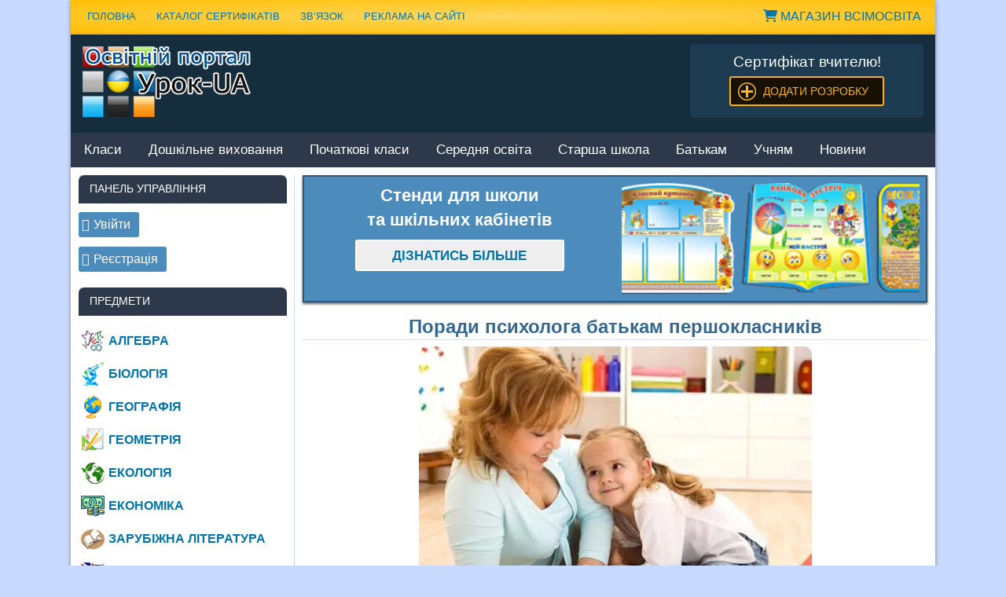

--- FILE ---
content_type: text/html
request_url: https://urok-ua.com/batkivskyj-treninh/
body_size: 24209
content:
<!DOCTYPE html>
<html lang="uk">
<head>
<meta charset="UTF-8">
<meta name="viewport" content="width=device-width, initial-scale=1">
<link rel="profile" href="https://gmpg.org/xfn/11">
<link rel="pingback" href="https://urok-ua.com/xmlrpc.php">
<meta name='wmail-verification' content='793ed7727d0d3f0d515e946f20fd6812'/>
<meta name="w1-verification" content="117092353692"/>
<title>Поради психолога: Як уникнути помилок спілкування</title>
<meta name="description" content="Дізнайтесь про ефективні методи взаємодії з дитиною без крику та покарань. Поради щодо правильного спілкування для підтримки емоційної сфери.">
<meta property="article:published_time" content="2013-12-02T19:18:13+02:00">
<meta property="article:modified_time" content="2023-01-18T01:58:09+02:00">
<meta property="og:updated_time" content="2023-01-18T01:58:09+02:00">
<meta name="thumbnail" content="https://i0.wp.com/storage.googleapis.com/stateless-urok-ua-com/2013/12/d56b9fc4b0f1be8871f5e1c40c0067e7.jpg?resize=150%2C150&ssl=1">
<meta name="robots" content="index, follow, max-snippet:-1, max-image-preview:large, max-video-preview:-1">
<link rel="canonical" href="https://urok-ua.com/batkivskyj-treninh/">
<meta property="og:url" content="https://urok-ua.com/batkivskyj-treninh/">
<meta property="og:site_name" content="Урок UA">
<meta property="og:locale" content="uk">
<meta property="og:type" content="article">
<meta property="og:title" content="Поради психолога: Як уникнути помилок спілкування">
<meta property="og:description" content="Дізнайтесь про ефективні методи взаємодії з дитиною без крику та покарань. Поради щодо правильного спілкування для підтримки емоційної сфери.">
<meta property="og:image" content="https://i0.wp.com/storage.googleapis.com/stateless-urok-ua-com/2013/12/d56b9fc4b0f1be8871f5e1c40c0067e7.jpg?fit=500%2C379&#038;ssl=1">
<meta property="og:image:secure_url" content="https://i0.wp.com/storage.googleapis.com/stateless-urok-ua-com/2013/12/d56b9fc4b0f1be8871f5e1c40c0067e7.jpg?fit=500%2C379&#038;ssl=1">
<meta property="og:image:width" content="500">
<meta property="og:image:height" content="379">
<meta property="og:image:alt" content="Поради психолога батькам">
<meta property="fb:pages" content="">
<meta property="fb:admins" content="">
<meta property="fb:app_id" content="">
<meta name="twitter:card" content="summary">
<meta name="twitter:title" content="Поради психолога: Як уникнути помилок спілкування">
<meta name="twitter:description" content="Дізнайтесь про ефективні методи взаємодії з дитиною без крику та покарань. Поради щодо правильного спілкування для підтримки емоційної сфери.">
<meta name="twitter:image" content="https://i0.wp.com/storage.googleapis.com/stateless-urok-ua-com/2013/12/d56b9fc4b0f1be8871f5e1c40c0067e7.jpg?fit=500%2C379&#038;ssl=1">
<link rel='dns-prefetch' href='//stats.wp.com'/>
<link rel='dns-prefetch' href='//fonts.googleapis.com'/>
<link rel='dns-prefetch' href='//cdnjs.cloudflare.com'/>
<link rel='dns-prefetch' href='//i0.wp.com'/>
<link rel='dns-prefetch' href='//c0.wp.com'/>
<style>label.error{display:block;font-size:14px;color:#E15757;margin:0 0 0 10px;}
input.error, textarea.error{border:1px solid #E15757;}
input[type="text"].error:focus, input[type="email"].error:focus, input[type="url"].error:focus,
input[type="password"].error:focus, input[type="search"].error:focus, input[type="number"].error:focus,
input[type="tel"].error:focus, input[type="range"].error:focus, input[type="date"].error:focus,
input[type="month"].error:focus, input[type="week"].error:focus, input[type="time"].error:focus, input[type="datetime"].error:focus,
input[type="datetime-local"].error:focus, input[type="color"].error:focus, textarea.error:focus{color:#495057;background-color:#fff;border-color:#E15757;outline:0;-webkit-box-shadow:0 0 0 0.2rem rgba(217, 43, 34, 0.25);box-shadow:0 0 0 0.2rem rgba(217, 43, 34, 0.25);}</style>
<link rel='stylesheet' id='wp-block-library-css' href='https://c0.wp.com/c/6.4.5/wp-includes/css/dist/block-library/style.min.css?ver=1758669240' type='text/css' media='all'/>
<style id='wp-block-library-inline-css'>.has-text-align-justify{text-align:justify;}</style>
<style id='wpseopress-local-business-style-inline-css'>span.wp-block-wpseopress-local-business-field{margin-right:8px}</style>
<style id='wpseopress-table-of-contents-style-inline-css'>.wp-block-wpseopress-table-of-contents li.active>a{font-weight:bold}</style>
<style id='classic-theme-styles-inline-css'>.wp-block-button__link{color:#fff;background-color:#32373c;border-radius:9999px;box-shadow:none;text-decoration:none;padding:calc(.667em + 2px) calc(1.333em + 2px);font-size:1.125em}.wp-block-file__button{background:#32373c;color:#fff;text-decoration:none}</style>
<style id='global-styles-inline-css'>body{--wp--preset--color--black:#000000;--wp--preset--color--cyan-bluish-gray:#abb8c3;--wp--preset--color--white:#ffffff;--wp--preset--color--pale-pink:#f78da7;--wp--preset--color--vivid-red:#cf2e2e;--wp--preset--color--luminous-vivid-orange:#ff6900;--wp--preset--color--luminous-vivid-amber:#fcb900;--wp--preset--color--light-green-cyan:#7bdcb5;--wp--preset--color--vivid-green-cyan:#00d084;--wp--preset--color--pale-cyan-blue:#8ed1fc;--wp--preset--color--vivid-cyan-blue:#0693e3;--wp--preset--color--vivid-purple:#9b51e0;--wp--preset--gradient--vivid-cyan-blue-to-vivid-purple:linear-gradient(135deg,rgba(6,147,227,1) 0%,rgb(155,81,224) 100%);--wp--preset--gradient--light-green-cyan-to-vivid-green-cyan:linear-gradient(135deg,rgb(122,220,180) 0%,rgb(0,208,130) 100%);--wp--preset--gradient--luminous-vivid-amber-to-luminous-vivid-orange:linear-gradient(135deg,rgba(252,185,0,1) 0%,rgba(255,105,0,1) 100%);--wp--preset--gradient--luminous-vivid-orange-to-vivid-red:linear-gradient(135deg,rgba(255,105,0,1) 0%,rgb(207,46,46) 100%);--wp--preset--gradient--very-light-gray-to-cyan-bluish-gray:linear-gradient(135deg,rgb(238,238,238) 0%,rgb(169,184,195) 100%);--wp--preset--gradient--cool-to-warm-spectrum:linear-gradient(135deg,rgb(74,234,220) 0%,rgb(151,120,209) 20%,rgb(207,42,186) 40%,rgb(238,44,130) 60%,rgb(251,105,98) 80%,rgb(254,248,76) 100%);--wp--preset--gradient--blush-light-purple:linear-gradient(135deg,rgb(255,206,236) 0%,rgb(152,150,240) 100%);--wp--preset--gradient--blush-bordeaux:linear-gradient(135deg,rgb(254,205,165) 0%,rgb(254,45,45) 50%,rgb(107,0,62) 100%);--wp--preset--gradient--luminous-dusk:linear-gradient(135deg,rgb(255,203,112) 0%,rgb(199,81,192) 50%,rgb(65,88,208) 100%);--wp--preset--gradient--pale-ocean:linear-gradient(135deg,rgb(255,245,203) 0%,rgb(182,227,212) 50%,rgb(51,167,181) 100%);--wp--preset--gradient--electric-grass:linear-gradient(135deg,rgb(202,248,128) 0%,rgb(113,206,126) 100%);--wp--preset--gradient--midnight:linear-gradient(135deg,rgb(2,3,129) 0%,rgb(40,116,252) 100%);--wp--preset--font-size--small:13px;--wp--preset--font-size--medium:20px;--wp--preset--font-size--large:36px;--wp--preset--font-size--x-large:42px;--wp--preset--spacing--20:0.44rem;--wp--preset--spacing--30:0.67rem;--wp--preset--spacing--40:1rem;--wp--preset--spacing--50:1.5rem;--wp--preset--spacing--60:2.25rem;--wp--preset--spacing--70:3.38rem;--wp--preset--spacing--80:5.06rem;--wp--preset--shadow--natural:6px 6px 9px rgba(0, 0, 0, 0.2);--wp--preset--shadow--deep:12px 12px 50px rgba(0, 0, 0, 0.4);--wp--preset--shadow--sharp:6px 6px 0px rgba(0, 0, 0, 0.2);--wp--preset--shadow--outlined:6px 6px 0px -3px rgba(255, 255, 255, 1), 6px 6px rgba(0, 0, 0, 1);--wp--preset--shadow--crisp:6px 6px 0px rgba(0, 0, 0, 1);}:where(.is-layout-flex){gap:0.5em;}:where(.is-layout-grid){gap:0.5em;}body .is-layout-flow > .alignleft{float:left;margin-inline-start:0;margin-inline-end:2em;}body .is-layout-flow > .alignright{float:right;margin-inline-start:2em;margin-inline-end:0;}body .is-layout-flow > .aligncenter{margin-left:auto !important;margin-right:auto !important;}body .is-layout-constrained > .alignleft{float:left;margin-inline-start:0;margin-inline-end:2em;}body .is-layout-constrained > .alignright{float:right;margin-inline-start:2em;margin-inline-end:0;}body .is-layout-constrained > .aligncenter{margin-left:auto !important;margin-right:auto !important;}body .is-layout-constrained > :where(:not(.alignleft):not(.alignright):not(.alignfull)){max-width:var(--wp--style--global--content-size);margin-left:auto !important;margin-right:auto !important;}body .is-layout-constrained > .alignwide{max-width:var(--wp--style--global--wide-size);}body .is-layout-flex{display:flex;}body .is-layout-flex{flex-wrap:wrap;align-items:center;}body .is-layout-flex > *{margin:0;}body .is-layout-grid{display:grid;}body .is-layout-grid > *{margin:0;}:where(.wp-block-columns.is-layout-flex){gap:2em;}:where(.wp-block-columns.is-layout-grid){gap:2em;}:where(.wp-block-post-template.is-layout-flex){gap:1.25em;}:where(.wp-block-post-template.is-layout-grid){gap:1.25em;}.has-black-color{color:var(--wp--preset--color--black) !important;}.has-cyan-bluish-gray-color{color:var(--wp--preset--color--cyan-bluish-gray) !important;}.has-white-color{color:var(--wp--preset--color--white) !important;}.has-pale-pink-color{color:var(--wp--preset--color--pale-pink) !important;}.has-vivid-red-color{color:var(--wp--preset--color--vivid-red) !important;}.has-luminous-vivid-orange-color{color:var(--wp--preset--color--luminous-vivid-orange) !important;}.has-luminous-vivid-amber-color{color:var(--wp--preset--color--luminous-vivid-amber) !important;}.has-light-green-cyan-color{color:var(--wp--preset--color--light-green-cyan) !important;}.has-vivid-green-cyan-color{color:var(--wp--preset--color--vivid-green-cyan) !important;}.has-pale-cyan-blue-color{color:var(--wp--preset--color--pale-cyan-blue) !important;}.has-vivid-cyan-blue-color{color:var(--wp--preset--color--vivid-cyan-blue) !important;}.has-vivid-purple-color{color:var(--wp--preset--color--vivid-purple) !important;}.has-black-background-color{background-color:var(--wp--preset--color--black) !important;}.has-cyan-bluish-gray-background-color{background-color:var(--wp--preset--color--cyan-bluish-gray) !important;}.has-white-background-color{background-color:var(--wp--preset--color--white) !important;}.has-pale-pink-background-color{background-color:var(--wp--preset--color--pale-pink) !important;}.has-vivid-red-background-color{background-color:var(--wp--preset--color--vivid-red) !important;}.has-luminous-vivid-orange-background-color{background-color:var(--wp--preset--color--luminous-vivid-orange) !important;}.has-luminous-vivid-amber-background-color{background-color:var(--wp--preset--color--luminous-vivid-amber) !important;}.has-light-green-cyan-background-color{background-color:var(--wp--preset--color--light-green-cyan) !important;}.has-vivid-green-cyan-background-color{background-color:var(--wp--preset--color--vivid-green-cyan) !important;}.has-pale-cyan-blue-background-color{background-color:var(--wp--preset--color--pale-cyan-blue) !important;}.has-vivid-cyan-blue-background-color{background-color:var(--wp--preset--color--vivid-cyan-blue) !important;}.has-vivid-purple-background-color{background-color:var(--wp--preset--color--vivid-purple) !important;}.has-black-border-color{border-color:var(--wp--preset--color--black) !important;}.has-cyan-bluish-gray-border-color{border-color:var(--wp--preset--color--cyan-bluish-gray) !important;}.has-white-border-color{border-color:var(--wp--preset--color--white) !important;}.has-pale-pink-border-color{border-color:var(--wp--preset--color--pale-pink) !important;}.has-vivid-red-border-color{border-color:var(--wp--preset--color--vivid-red) !important;}.has-luminous-vivid-orange-border-color{border-color:var(--wp--preset--color--luminous-vivid-orange) !important;}.has-luminous-vivid-amber-border-color{border-color:var(--wp--preset--color--luminous-vivid-amber) !important;}.has-light-green-cyan-border-color{border-color:var(--wp--preset--color--light-green-cyan) !important;}.has-vivid-green-cyan-border-color{border-color:var(--wp--preset--color--vivid-green-cyan) !important;}.has-pale-cyan-blue-border-color{border-color:var(--wp--preset--color--pale-cyan-blue) !important;}.has-vivid-cyan-blue-border-color{border-color:var(--wp--preset--color--vivid-cyan-blue) !important;}.has-vivid-purple-border-color{border-color:var(--wp--preset--color--vivid-purple) !important;}.has-vivid-cyan-blue-to-vivid-purple-gradient-background{background:var(--wp--preset--gradient--vivid-cyan-blue-to-vivid-purple) !important;}.has-light-green-cyan-to-vivid-green-cyan-gradient-background{background:var(--wp--preset--gradient--light-green-cyan-to-vivid-green-cyan) !important;}.has-luminous-vivid-amber-to-luminous-vivid-orange-gradient-background{background:var(--wp--preset--gradient--luminous-vivid-amber-to-luminous-vivid-orange) !important;}.has-luminous-vivid-orange-to-vivid-red-gradient-background{background:var(--wp--preset--gradient--luminous-vivid-orange-to-vivid-red) !important;}.has-very-light-gray-to-cyan-bluish-gray-gradient-background{background:var(--wp--preset--gradient--very-light-gray-to-cyan-bluish-gray) !important;}.has-cool-to-warm-spectrum-gradient-background{background:var(--wp--preset--gradient--cool-to-warm-spectrum) !important;}.has-blush-light-purple-gradient-background{background:var(--wp--preset--gradient--blush-light-purple) !important;}.has-blush-bordeaux-gradient-background{background:var(--wp--preset--gradient--blush-bordeaux) !important;}.has-luminous-dusk-gradient-background{background:var(--wp--preset--gradient--luminous-dusk) !important;}.has-pale-ocean-gradient-background{background:var(--wp--preset--gradient--pale-ocean) !important;}.has-electric-grass-gradient-background{background:var(--wp--preset--gradient--electric-grass) !important;}.has-midnight-gradient-background{background:var(--wp--preset--gradient--midnight) !important;}.has-small-font-size{font-size:var(--wp--preset--font-size--small) !important;}.has-medium-font-size{font-size:var(--wp--preset--font-size--medium) !important;}.has-large-font-size{font-size:var(--wp--preset--font-size--large) !important;}.has-x-large-font-size{font-size:var(--wp--preset--font-size--x-large) !important;}
.wp-block-navigation a:where(:not(.wp-element-button)){color:inherit;}:where(.wp-block-post-template.is-layout-flex){gap:1.25em;}:where(.wp-block-post-template.is-layout-grid){gap:1.25em;}:where(.wp-block-columns.is-layout-flex){gap:2em;}:where(.wp-block-columns.is-layout-grid){gap:2em;}
.wp-block-pullquote{font-size:1.5em;line-height:1.6;}</style>
<link rel="stylesheet" type="text/css" href="//urok-ua.com/wp-content/cache/wpfc-minified/1sb726u4/btev3.css" media="all"/>
<link rel='stylesheet' id='font-awesome-css' href='https://cdnjs.cloudflare.com/ajax/libs/font-awesome/6.0.0-beta3/css/all.min.css?ver=1758669240' type='text/css' media='all'/>
<link rel='stylesheet' id='jetpack_css-css' href='https://c0.wp.com/p/jetpack/13.3.1/css/jetpack.css?ver=1758669240' type='text/css' media='all'/>
<link rel="https://api.w.org/" href="https://urok-ua.com/wp-json/"/><link rel="alternate" type="application/json" href="https://urok-ua.com/wp-json/wp/v2/posts/103"/><link rel="alternate" type="application/json+oembed" href="https://urok-ua.com/wp-json/oembed/1.0/embed?url=https%3A%2F%2Furok-ua.com%2Fbatkivskyj-treninh%2F"/>
<link rel="alternate" type="text/xml+oembed" href="https://urok-ua.com/wp-json/oembed/1.0/embed?url=https%3A%2F%2Furok-ua.com%2Fbatkivskyj-treninh%2F&#038;format=xml"/>
<meta name="generator" content="Custom Login v3.2.9"/>
<style>.wpap-loadmore-wrapper{display:flex;align-items:center;justify-content:center;margin:20px 0;}
.wpap-loadmore-wrapper .wpap-loadmore-button{background-color:#ffffff;color:;width:150px;height:50px;text-align:center;cursor:pointer;border-radius:0px;display:flex;align-items:center;justify-content:center;;box-shadow:1px 1px 10px 0 #b4b4b4;}
.wpap-visibility-hidden{display:none;}
.wp-ajax-pagination-loading{position:fixed;display:block;top:0;left:0;width:100%;height:100%;background-color:rgba(0,0,0,0.4);z-index:10000;background-image:url('https://urok-ua.com/wp-content/plugins/wp-ajax-pagination/assets/frontend/img/loader.gif');background-position:50% 50%;background-size:60px;background-repeat:no-repeat;}</style>	<style>img#wpstats{display:none}</style>
<style>#topcontrol:hover{background-color:rgba(85,85,85,0.1);}</style>
<style>img.lazyload,img.lazyloading{background-color:rgba(0,0,0,0);opacity:0.001;}
img.lazyload, img.lazyloaded{opacity:1;-webkit-transition:opacity 300ms;-moz-transition:opacity 300ms;-ms-transition:opacity 300ms;-o-transition:opacity 300ms;transition:opacity 300ms;}
iframe.lazyload, iframe.lazyloading{display:block;background-color:rgba(0,0,0,0);}</style><link rel="icon" href="https://i0.wp.com/storage.googleapis.com/stateless-urok-ua-com/2020/01/cropped-favicon.png?fit=32%2C32&#038;ssl=1" sizes="32x32"/>
<link rel="icon" href="https://i0.wp.com/storage.googleapis.com/stateless-urok-ua-com/2020/01/cropped-favicon.png?fit=192%2C192&#038;ssl=1" sizes="192x192"/>
<link rel="apple-touch-icon" href="https://i0.wp.com/storage.googleapis.com/stateless-urok-ua-com/2020/01/cropped-favicon.png?fit=180%2C180&#038;ssl=1"/>
<meta name="msapplication-TileImage" content="https://i0.wp.com/storage.googleapis.com/stateless-urok-ua-com/2020/01/cropped-favicon.png?fit=270%2C270&#038;ssl=1"/>
<style>a.recall-button,span.recall-button,.recall-button.rcl-upload-button,input[type="submit"].recall-button,input[type="submit"] .recall-button,input[type="button"].recall-button,input[type="button"] .recall-button,a.recall-button:hover,.recall-button.rcl-upload-button:hover,input[type="submit"].recall-button:hover,input[type="submit"] .recall-button:hover,input[type="button"].recall-button:hover,input[type="button"] .recall-button:hover{background:rgb(76, 140, 189);}a.recall-button.active,a.recall-button.active:hover,a.recall-button.filter-active,a.recall-button.filter-active:hover,a.data-filter.filter-active,a.data-filter.filter-active:hover{background:rgba(76, 140, 189, 0.4);}.rcl_preloader i{color:rgb(76,140,189);}.rcl-user-details .status-user-rcl::before{border-left-color:rgb(76,140,189);}.rows-list .status-user-rcl::before{border-top-color:rgb(76,140,189);}.status-user-rcl{border-color:rgb(76,140,189);}.rcl-field-input input[type="checkbox"]:checked + label.block-label::before,.rcl-field-input input[type="radio"]:checked + label.block-label::before{background:rgb(76,140,189);border-color:rgb(76,140,189);}body .rcl-bttn.rcl-bttn__type-primary{background-color:rgb(76,140,189);}.rcl-bttn.rcl-bttn__type-primary.rcl-bttn__active{background-color:rgba(76, 140, 189, 0.4);}.rcl-bttn.rcl-bttn__type-simple.rcl-bttn__active{box-shadow:0 -5px 0 -3px rgb(76, 140, 189) inset;}body .rcl-bttn.rcl-bttn__type-primary{color:#fff;}body .rcl-bttn,.rcl-bttn.rcl-bttn__size-small{font-size:12.04px;}.rcl-bttn.rcl-bttn__size-standart{font-size:14px;}.rcl-bttn.rcl-bttn__size-medium{font-size:16.24px;}.rcl-bttn__type-clear.rcl-bttn__mod-only-icon.rcl-bttn__size-medium,.rcl-bttn.rcl-bttn__size-large{font-size:18.62px;}.rcl-bttn.rcl-bttn__size-big{font-size:21px;}.rcl-bttn__type-clear.rcl-bttn__mod-only-icon.rcl-bttn__size-large{font-size:23.24px;}.rcl-bttn__type-clear.rcl-bttn__mod-only-icon.rcl-bttn__size-big{font-size:28px;}:root{;--rclHex:#4c8cbd;--rclRgb:76,140,189;--rclRgbDark:34,63,85;--rclRgbLight:106,196,265;--rclRgbFlip:134,86,50;}</style>
<style>div.nsl-container[data-align="left"]{text-align:left;}
div.nsl-container[data-align="center"]{text-align:center;}
div.nsl-container[data-align="right"]{text-align:right;}
div.nsl-container .nsl-container-buttons a{text-decoration:none !important;box-shadow:none !important;border:0;}
div.nsl-container .nsl-container-buttons{display:flex;padding:5px 0;}
div.nsl-container.nsl-container-block .nsl-container-buttons{display:inline-grid;grid-template-columns:minmax(145px, auto);}
div.nsl-container-block-fullwidth .nsl-container-buttons{flex-flow:column;align-items:center;}
div.nsl-container-block-fullwidth .nsl-container-buttons a, div.nsl-container-block .nsl-container-buttons a{flex:1 1 auto;display:block;margin:5px 0;width:100%;}
div.nsl-container-inline{margin:-5px;text-align:left;}
div.nsl-container-inline .nsl-container-buttons{justify-content:center;flex-wrap:wrap;}
div.nsl-container-inline .nsl-container-buttons a{margin:5px;display:inline-block;}
div.nsl-container-grid .nsl-container-buttons{flex-flow:row;align-items:center;flex-wrap:wrap;}
div.nsl-container-grid .nsl-container-buttons a{flex:1 1 auto;display:block;margin:5px;max-width:280px;width:100%;}
@media only screen and (min-width: 650px) {
div.nsl-container-grid .nsl-container-buttons a{width:auto;}
}
div.nsl-container .nsl-button{cursor:pointer;vertical-align:top;border-radius:4px;}
div.nsl-container .nsl-button-default{color:#fff;display:flex;}
div.nsl-container .nsl-button-icon{display:inline-block;}
div.nsl-container .nsl-button-svg-container{flex:0 0 auto;padding:8px;display:flex;align-items:center;}
div.nsl-container svg{height:24px;width:24px;vertical-align:top;}
div.nsl-container .nsl-button-default div.nsl-button-label-container{margin:0px;padding:10px 0;font-family:Helvetica, Arial, sans-serif;font-size:16px;line-height:20px;letter-spacing:.25px;overflow:hidden;text-align:left;text-overflow:clip;white-space:nowrap;flex:1 1 auto;-webkit-font-smoothing:antialiased;-moz-osx-font-smoothing:grayscale;text-transform:none;display:inline-block;}
div.nsl-container .nsl-button-google[data-skin="dark"] .nsl-button-svg-container{margin:1px;padding:7px;border-radius:3px;background:#fff;}
div.nsl-container .nsl-button-google[data-skin="light"]{border-radius:1px;box-shadow:0 1px 5px 0 rgba(0, 0, 0, .25);color:RGBA(0, 0, 0, 0.54);}
div.nsl-container .nsl-button-apple .nsl-button-svg-container{padding:0 6px;}
div.nsl-container .nsl-button-apple .nsl-button-svg-container svg{height:40px;width:auto;}
div.nsl-container .nsl-button-apple[data-skin="light"]{color:#000;box-shadow:0 0 0 1px #000;}
div.nsl-container .nsl-button-facebook[data-skin="white"]{color:#000;box-shadow:inset 0 0 0 1px #000;}
div.nsl-container .nsl-button-facebook[data-skin="light"]{color:#1877F2;box-shadow:inset 0 0 0 1px #1877F2;}
div.nsl-container .nsl-button-apple div.nsl-button-label-container{font-size:17px;font-family:-apple-system, BlinkMacSystemFont, "Segoe UI", Roboto, Helvetica, Arial, sans-serif, "Apple Color Emoji", "Segoe UI Emoji", "Segoe UI Symbol";}
div.nsl-container .nsl-button-slack div.nsl-button-label-container{font-size:17px;font-family:-apple-system, BlinkMacSystemFont, "Segoe UI", Roboto, Helvetica, Arial, sans-serif, "Apple Color Emoji", "Segoe UI Emoji", "Segoe UI Symbol";}
div.nsl-container .nsl-button-slack[data-skin="light"]{color:#000000;box-shadow:inset 0 0 0 1px #DDDDDD;}
.nsl-clear{clear:both;}
.nsl-container{clear:both;}
div.nsl-container-inline[data-align="left"] .nsl-container-buttons{justify-content:flex-start;}
div.nsl-container-inline[data-align="center"] .nsl-container-buttons{justify-content:center;}
div.nsl-container-inline[data-align="right"] .nsl-container-buttons{justify-content:flex-end;}
div.nsl-container-grid[data-align="left"] .nsl-container-buttons{justify-content:flex-start;}
div.nsl-container-grid[data-align="center"] .nsl-container-buttons{justify-content:center;}
div.nsl-container-grid[data-align="right"] .nsl-container-buttons{justify-content:flex-end;}
div.nsl-container-grid[data-align="space-around"] .nsl-container-buttons{justify-content:space-around;}
div.nsl-container-grid[data-align="space-between"] .nsl-container-buttons{justify-content:space-between;}
#nsl-redirect-overlay{display:flex;flex-direction:column;justify-content:center;align-items:center;position:fixed;z-index:1000000;left:0;top:0;width:100%;height:100%;backdrop-filter:blur(1px);background-color:RGBA(0, 0, 0, .32);;}
#nsl-redirect-overlay-container{display:flex;flex-direction:column;justify-content:center;align-items:center;background-color:white;padding:30px;border-radius:10px;}
#nsl-redirect-overlay-spinner{content:'';display:block;margin:20px;border:9px solid RGBA(0, 0, 0, .6);border-top:9px solid #fff;border-radius:50%;box-shadow:inset 0 0 0 1px RGBA(0, 0, 0, .6), 0 0 0 1px RGBA(0, 0, 0, .6);width:40px;height:40px;animation:nsl-loader-spin 2s linear infinite;}
@keyframes nsl-loader-spin {
0%{transform:rotate(0deg)}
to{transform:rotate(360deg)}
}
#nsl-redirect-overlay-title{font-family:-apple-system, BlinkMacSystemFont, "Segoe UI", Roboto, Oxygen-Sans, Ubuntu, Cantarell, "Helvetica Neue", sans-serif;font-size:18px;font-weight:bold;color:#3C434A;}
#nsl-redirect-overlay-text{font-family:-apple-system, BlinkMacSystemFont, "Segoe UI", Roboto, Oxygen-Sans, Ubuntu, Cantarell, "Helvetica Neue", sans-serif;text-align:center;font-size:14px;color:#3C434A;}</style>
</head>
<body class="post-template-default single single-post postid-103 single-format-standard sidebar-left">
<noscript><iframe class="lazyload"  data-src="https://www.googletagmanager.com/ns.html?id=GTM-KRHWK63"
height="0" width="0" style="display:none;visibility:hidden"></iframe></noscript>
<div id="page" class="hfeed site">
<a class="skip-link screen-reader-text" href="#content">Наверх</a>
<header id="masthead" class="site-header clearfix" role="banner">
<div id="header-top" class="header-bar-wrap">
<div id="header-bar" class="header-bar clearfix">
<div id="header-social-icons" class="social-icons-navigation clearfix"> <a style="text-transform: uppercase; margin: 10px; display: block;" itemprop="url" title="Магазин &quot;ВсімОсвіта&quot;" href="https://shop.vsimosvita.com/" target="_blank"><i class="fa fa-shopping-cart" aria-hidden="true"></i> Магазин ВсімОсвіта</a></li></div><nav id="top-navigation" class="secondary-navigation navigation clearfix" role="navigation">
<ul itemscope itemtype="https://schema.org/SiteNavigationElement" id="menu-verhnya-navihatsiya" class="top-navigation-menu">
<li><a itemprop="url" title="Домашня сторінка" href="https://urok-ua.com/">Головна</a></li>
<li><a itemprop="url" title="Каталог сертифікатів" href="https://urok-ua.com/kataloh-sertyfikativ/">Каталог сертифікатів</a></li>
<li><a itemprop="url" title="Форма зв&#39;язку" href="https://urok-ua.com/feedback/">Зв&#8217;язок</a></li>
<li><a itemprop="url" title="Реклама на сайті" href="https://urok-ua.com/reklama/">Реклама на сайті</a></li>
</ul>
</nav></div></div><div class="header-main clearfix" itemscope itemtype="https://schema.org/WPHeader" id="header">
<div id="logo" class="site-branding clearfix">			
<div class="site-title"><a href="https://urok-ua.com/"><img class="logotip" src="https://urok-ua.com/wp-content/themes/merlin/images/logotip.png" alt="Урок UA" width="214" height="90"/></a></div></div><div class="header-widgets clearfix">
<aside id="text-13" class="header-widget widget_text">			<div class="textwidget"><div class="banner-header">
<div class="line_block-wreper" style="text-align: center; font-size: 14pt; color: #fff;">Сертифікат вчителю!</div><div id="line_block" style="text-align: center;"><a class="add-sertifikat" href="https://urok-ua.com/sertifikat/">Додати розробку</a></div></div></div></aside></div></div><nav id="main-navigation" class="primary-navigation navigation clearfix" role="navigation">
<ul id="menu-osnovna-navigatsiya" class="main-navigation-menu"><li id="menu-item-20038" class="menu-item menu-item-type-custom menu-item-object-custom menu-item-has-children menu-item-20038"><a href="https://urok-ua.com/category/klas/">Класи</a>
<ul class="sub-menu">
<li id="menu-item-46688" class="menu-item menu-item-type-taxonomy menu-item-object-classes menu-item-46688"><a href="https://urok-ua.com/classes/1-klas/">1 клас</a></li>
<li id="menu-item-46691" class="menu-item menu-item-type-taxonomy menu-item-object-classes menu-item-46691"><a href="https://urok-ua.com/classes/2-klas/">2 клас</a></li>
<li id="menu-item-46692" class="menu-item menu-item-type-taxonomy menu-item-object-classes menu-item-46692"><a href="https://urok-ua.com/classes/3-klas/">3 клас</a></li>
<li id="menu-item-46693" class="menu-item menu-item-type-taxonomy menu-item-object-classes menu-item-46693"><a href="https://urok-ua.com/classes/4-klas/">4 клас</a></li>
<li id="menu-item-46694" class="menu-item menu-item-type-taxonomy menu-item-object-classes menu-item-46694"><a href="https://urok-ua.com/classes/5-klas/">5 клас</a></li>
<li id="menu-item-46695" class="menu-item menu-item-type-taxonomy menu-item-object-classes menu-item-46695"><a href="https://urok-ua.com/classes/6-klas/">6 клас</a></li>
<li id="menu-item-46696" class="menu-item menu-item-type-taxonomy menu-item-object-classes menu-item-46696"><a href="https://urok-ua.com/classes/7-klas/">7 клас</a></li>
<li id="menu-item-46697" class="menu-item menu-item-type-taxonomy menu-item-object-classes menu-item-46697"><a href="https://urok-ua.com/classes/8-klas/">8 клас</a></li>
<li id="menu-item-46698" class="menu-item menu-item-type-taxonomy menu-item-object-classes menu-item-46698"><a href="https://urok-ua.com/classes/9-klas/">9 клас</a></li>
<li id="menu-item-46689" class="menu-item menu-item-type-taxonomy menu-item-object-classes menu-item-46689"><a href="https://urok-ua.com/classes/10-klas/">10 клас</a></li>
<li id="menu-item-46690" class="menu-item menu-item-type-taxonomy menu-item-object-classes menu-item-46690"><a href="https://urok-ua.com/classes/11-klas/">11 клас</a></li>
</ul>
</li>
<li id="menu-item-46699" class="menu-item menu-item-type-taxonomy menu-item-object-classes current-post-ancestor current-menu-parent current-post-parent menu-item-46699"><a href="https://urok-ua.com/classes/doshkilne-vyhovannya/">Дошкільне виховання</a></li>
<li id="menu-item-18195" class="menu-item menu-item-type-taxonomy menu-item-object-category current-post-ancestor current-menu-parent current-post-parent menu-item-18195"><a href="https://urok-ua.com/category/pochatkova-shkola/">Початкові класи</a></li>
<li id="menu-item-18196" class="menu-item menu-item-type-taxonomy menu-item-object-category menu-item-18196"><a href="https://urok-ua.com/category/serednya-shkola/">Середня освіта</a></li>
<li id="menu-item-18197" class="menu-item menu-item-type-taxonomy menu-item-object-category menu-item-18197"><a href="https://urok-ua.com/category/starsha-shkola/">Старша школа</a></li>
<li id="menu-item-46700" class="menu-item menu-item-type-taxonomy menu-item-object-categories current-post-ancestor current-menu-parent current-post-parent menu-item-46700"><a href="https://urok-ua.com/categories/batkam/">Батькам</a></li>
<li id="menu-item-46701" class="menu-item menu-item-type-taxonomy menu-item-object-categories menu-item-46701"><a href="https://urok-ua.com/categories/uchnyam/">Учням</a></li>
<li id="menu-item-46864" class="menu-item menu-item-type-taxonomy menu-item-object-categories menu-item-46864"><a href="https://urok-ua.com/categories/news/">Новини</a></li>
</ul>			</nav>
</header>	
<div id="content" class="site-content container clearfix">
<section id="primary" class="content-area">
<main id="main" class="site-main" role="main">
<article itemscope itemtype="http://schema.org/Article">
<link itemprop="url" href="https://urok-ua.com/batkivskyj-treninh/"/>
<meta itemscope itemprop="mainEntityOfPage" itemType="https://schema.org/WebPage" itemid="https://urok-ua.com/batkivskyj-treninh/" content="Поради психолога батькам першокласників"/>
<meta itemprop="datePublished" content="2013-12-02T19:18:13+02:00">
<meta itemprop="dateModified" content="2023-01-18T01:58:09+02:00"/>
<div itemprop="publisher" itemscope itemtype="https://schema.org/Organization">		
<div itemscope itemprop="image" itemtype="http://schema.org/ImageObject"> <meta itemprop="url" content="https://urok-ua.com/wp-content/uploads/2017/04/Osvitniy-portal.jpg"></div><div itemprop="aggregateRating" itemscope itemtype="http://schema.org/AggregateRating"> <meta itemprop="ratingValue" content="5"/> <meta itemprop="bestRating" content="5"/> <meta itemprop="reviewCount" content="6"/></div><meta itemprop="name" content="Поради психолога батькам першокласників">
<span itemprop="email" style="display:none;">mail@urok-ua.com</span>
<meta itemprop="telephone" content="+380680384028">
<div itemprop="address" itemscope itemtype="http://schema.org/PostalAddress"> <meta itemprop="streetAddress" content="Шевченка, 9"> <meta itemprop="postalCode" content="32300"> <meta itemprop="addressLocality" content="Кам'янець-Подільський"></div></div><style>p{margin-top:0.5em;margin-bottom:0.5em;text-align:justify;word-break:break-word;}</style>		
<div class="mpbile-none-800">		
<div id="banner-shop-responsive" class="clearfix">
<div class="banner-row">
<div class="banner-half">
<div style="text-align: center; margin:0 0 10px 0;">Стенди для школи<br />та шкільних кабінетів</div><div style="text-align: center;"><a href="https://shop.urok-ua.com/category/stendy-dlya-shkoly/?utm_source=urok-ua_com_-_pochatok_publ_kac__&utm_medium=baner&utm_campaign=Stendi_dlya_shkoli" target="_blank" class="preview-block__btn custom-btn"><span>Дізнатись більше</span></a></div></div></div><div class="banner-row">
<div class="banner-half">
<div id="metaslider-id-39585" style="width: 100%; margin: 0 auto;" class="ml-slider-3-62-0 metaslider metaslider-flex metaslider-39585 ml-slider ms-theme-default nav-hidden" role="region" aria-roledescription="Slideshow" aria-label="Банер на магазин вгорі публікацій">
<div id="metaslider_container_39585">
<div id="metaslider_39585" class="flexslider"> <ul aria-live="polite" class="slides"> <li style="display: block; width: 100%;" class="slide-39590 ms-image" aria-roledescription="slide" aria-label="slide-39590"><img width="335" src="data:image/svg+xml,%3Csvg%20xmlns=%22http://www.w3.org/2000/svg%22%20viewBox=%220%200%20335%20125%22%3E%3C/svg%3E" data-src="https://storage.googleapis.com/stateless-urok-ua-com/2019/10/1.png" height="125" width="335" alt="Стенди для школи" class="slider-39585 slide-39590 lazyload" title="Стенди для школи"/></li> <li style="display: none; width: 100%;" class="slide-39591 ms-image" aria-roledescription="slide" aria-label="slide-39591"><img width="335" src="data:image/svg+xml,%3Csvg%20xmlns=%22http://www.w3.org/2000/svg%22%20viewBox=%220%200%20335%20125%22%3E%3C/svg%3E" data-src="https://storage.googleapis.com/stateless-urok-ua-com/2019/10/2.png" height="125" width="335" alt="Стенди для школи" class="slider-39585 slide-39591 lazyload" title="Стенди для школи"/></li> <li style="display: none; width: 100%;" class="slide-39592 ms-image" aria-roledescription="slide" aria-label="slide-39592"><img width="335" src="data:image/svg+xml,%3Csvg%20xmlns=%22http://www.w3.org/2000/svg%22%20viewBox=%220%200%20335%20125%22%3E%3C/svg%3E" data-src="https://storage.googleapis.com/stateless-urok-ua-com/2019/10/3.png" height="125" width="335" alt="Стенди для школи" class="slider-39585 slide-39592 lazyload" title="Стенди для школи"/></li> <li style="display: none; width: 100%;" class="slide-39593 ms-image" aria-roledescription="slide" aria-label="slide-39593"><img width="335" src="data:image/svg+xml,%3Csvg%20xmlns=%22http://www.w3.org/2000/svg%22%20viewBox=%220%200%20335%20125%22%3E%3C/svg%3E" data-src="https://storage.googleapis.com/stateless-urok-ua-com/2019/10/4.png" height="125" width="335" alt="Стенди для школи" class="slider-39585 slide-39593 lazyload" title="Стенди для школи"/></li> </ul></div></div></div></div></div></div></div><div class="entry-content clearfix">
<div itemprop="articleBody">
<div class="the-content"> <h1 itemprop="headline">Поради психолога батькам першокласників</h1> <p><span itemprop="image" itemscope itemtype="https://schema.org/ImageObject"><img fetchpriority="high" decoding="async" itemprop="url image" class="aligncenter size-full wp-image-893 lazyload" width="500" src="data:image/svg+xml,%3Csvg%20xmlns=%22http://www.w3.org/2000/svg%22%20viewBox=%220%200%20500%20379%22%3E%3C/svg%3E" data-src="https://i0.wp.com/storage.googleapis.com/stateless-urok-ua-com/2013/12/d56b9fc4b0f1be8871f5e1c40c0067e7.jpg?resize=500%2C379&#038;ssl=1" alt="Поради психолога батькам" width="500" height="379" data-recalc-dims="1"/><meta itemprop="width" content="500"><meta itemprop="height" content="379"></span></p> <p><strong>ЗАПОВІДІ БАТЬКАМ</strong></p> <p>Психологи зробили висновок, що є слова і вирази, що начебто й необразливі, однак, якщо часто повторювати їх, здатні дратувати не менше, ніж очевидний чи брутальний крик, навіть якщо сказані вони спокійним тоном. Є інші слова, які люди, зазвичай, соромляться говорити, хоча ті здатні нейтралізувати образи й промахи, поліпшувати настрій.</p> <p><strong>Десять «заборонених» звертань до дитини</strong></p> <ol type="1"> <li>Скільки разів тобі повторювати?..</li> <li>Я сказала — зроби&#8230;</li> <li>Ти що, не розумієш?..</li> <li>У всіх діти, як діти, а ти&#8230;</li> <li>За що мені таке покарання?..</li> <li>Не лізь, якщо не можеш зробити&#8230;</li> <li>І в кого ти тільки такий вдався?..</li> <li>Невже тобі важко запам&#8217;ятати?</li> <li>Я безліч разів говорила, що&#8230;</li> <li>У моєї подруги дитина — просто ангел, а в мене&#8230;</li> </ol> <p><strong>Десять «потрібних» звертань до дитини</strong></p> <ol type="1"> <li>З&#8217;ясуймо разом&#8230;</li> <li>Як ти вважаєш?..</li> <li>Мій любий&#8230;</li> <li>Це ти добре придумав&#8230;</li> <li>Таке тільки ти міг придумати&#8230;</li> <li>Я не сумнівалася, що ти в мене найрозумніший&#8230;</li> <li>Я так вдячна долі, що ти в мене є&#8230;</li> <li>Упевнена, що ти зможеш&#8230;</li> <li>Я завжди знала, що моя дитина найкраща&#8230;</li> <li>У мене дитина — просто ангел, а ось у моєї подруги&#8230;</li> </ol> <p><strong>Покарання «ЗА» та «ПРОТИ»</strong></p> <p>Не поспішайте покарати! Намагайтеся впливати на дитину проханнями (що відповідають її віковим можливостям). Це найефективніший спосіб щось пояснити. Удаватися до покарань варто лише в крайньому випадку. Покарання має відповідати вчинку, і дитина повинна розуміти, за що її карають. Надмірне покарання може негативно вплинути на психічний та фізичний стан здоров&#8217;я дитини. Тож перш ніж удатися до такої виховної мірй, зважте всі «за» та «проти».</p> <p><strong style="font-size: 13px; line-height: 19px;">Зробити правильний вибір вам допоможе ця пам&#8217;ятка.</strong></p> <ol type="1"> <li>Покарання — серйозний замах на фізичне та психічне здоров&#8217;я дитини.</li> <li>Навіть якщо дитина завинила, не забирайте в неї подарунків, які вона отримала напередодні.</li> <li>Не залишайте її без похвали чи винагороди, що вона заслужила вже після того, як завинила.</li> <li>Не карайте дитину із запізненням, краще вже не карати зовсім, адже запізніле покарання не дає малюкові змоги виправдатися.</li> </ol> <p><strong>Пам&#8217;ятка для батьків щодо спілкування з дітьми, які мають емоційні труднощі</strong></p> <ol type="1"> <li>Емоції виникають у процесі взаємодії з навколишнім світом. Необхідно навчити дитину адекватно реагувати на певні ситуації та явища зовнішнього середовища.</li> <li>Не існує поганих і хороших емоцій, тому дорослий, взаємодіючи з дитиною, постійно повинен застосовувати доступні їй рівні організації емоційної сфери.</li> <li>Почуття дитини не можна оцінювати, не слід вимагати, щоб вона не переживала те, що вона переживає. Зазвичай, бурхливі афективні реакції — це результат тривалого стримування емоцій.</li> <li>Потрібно навчити дитину усвідомлювати свої почуття, емоції, виявляти їх у культурних формах, спонукати до розмови про свої почуття.</li> <li>Не слід під час занять із важкими дітьми намагатися цілком ізолювати дитину від негативних переживань. Це можливо зробити в повсякденному житті, а штучне створення «тепличних умов» тільки тимчасово розв&#8217;язує проблему.</li> <li>Не слід вчити дитину стримувати власні емоції. Завдання дорослих полягає в тому, щоб навчити правильно спрямувати, виявляти свої почуття.</li> <li>Необхідно враховувати не модальність емоцій (негативні чи позитивні), а їх інтенсивність. Надлишок одноманітних емоцій спричиняє негативні явища.</li> <li>Для профілактики емоційного напруження слід долучати дитину до різних видів діяльності. Корисним для емоційного розслаблення є застосування гумору.</li> <li>З метою ліквідації негативних емоцій потрібно спрямовувати їх у творче русло мистецтва, поезії, літератури, музики чи танців.</li> <li>Ефективність навчання дитини володіти своїми емоційними станами значною мірою залежить від особливостей її ставлення до себе. Завищена чи занижена самооцінка суттєво погіршує самопочуття дитини, створює бар&#8217;єри для необхідних змін. У таких випадках потрібно починати роботу з корекції ставлення до себе, до своєї самооцінки.</li> </ol></div><div class="download">
<div class="attachments"></div></div></div><div id="banner-shop-responsive" class="clearfix">
<div class="banner-row">
<div class="banner-half">
<div id="metaslider-id-39366" style="width: 100%; margin: 0 auto;" class="ml-slider-3-62-0 metaslider metaslider-flex metaslider-39366 ml-slider ms-theme-default nav-hidden nav-hidden" role="region" aria-roledescription="Slideshow" aria-label="Банер на магазин внизу публікацій">
<div id="metaslider_container_39366">
<div id="metaslider_39366" class="flexslider"> <ul aria-live="polite" class="slides"> <li style="display: block; width: 100%;" class="slide-39581 ms-image" aria-roledescription="slide" aria-label="slide-39581"><img width="335" src="data:image/svg+xml,%3Csvg%20xmlns=%22http://www.w3.org/2000/svg%22%20viewBox=%220%200%20335%20125%22%3E%3C/svg%3E" data-src="https://storage.googleapis.com/stateless-urok-ua-com/2019/10/Stendi-dlya-Novoyi-Ukrayinskoyi-SHkoli.png" height="125" width="335" alt="Стенди для школи" class="slider-39366 slide-39581 lazyload" title="Стенди для школи"/></li> <li style="display: none; width: 100%;" class="slide-39584 ms-image" aria-roledescription="slide" aria-label="slide-39584"><img width="335" src="data:image/svg+xml,%3Csvg%20xmlns=%22http://www.w3.org/2000/svg%22%20viewBox=%220%200%20335%20125%22%3E%3C/svg%3E" data-src="https://storage.googleapis.com/stateless-urok-ua-com/2019/10/Stendi-dlya-NUSH-4.png" height="125" width="335" alt="Стенди для школи" class="slider-39366 slide-39584 lazyload" title="Стенди для школи"/></li> <li style="display: none; width: 100%;" class="slide-39583 ms-image" aria-roledescription="slide" aria-label="slide-39583"><img width="335" src="data:image/svg+xml,%3Csvg%20xmlns=%22http://www.w3.org/2000/svg%22%20viewBox=%220%200%20335%20125%22%3E%3C/svg%3E" data-src="https://storage.googleapis.com/stateless-urok-ua-com/2019/10/Stendi-dlya-NUSH-3.png" height="125" width="335" alt="Стенди для школи" class="slider-39366 slide-39583 lazyload" title="Стенди для школи"/></li> </ul></div></div></div></div></div><div class="banner-row">
<div class="banner-half">
<div style="text-align: center; margin:0 0 10px 0;">Стенди для школи<br />та дитячого садка</div><div style="text-align: center;"><a href="https://shop.urok-ua.com?utm_source=urok-ua_com_-_k_nec_publ_kac__&utm_medium=baner&utm_campaign=Magazin_Urok-UA" target="_blank" class="preview-block__btn custom-btn"><span>Магазин Урок-UA</span></a></div></div></div></div><div class="page-links"></div><div class="block-banner">	
<div class="author-meta" style="text-align:right;">
<div itemprop="author" itemscope="" itemtype="http://schema.org/Person"> <link itemprop="sameAs" href="https://urok-ua.com/"/> <a href="https://urok-ua.com/"><span itemprop="name">Водолажко Лілія</span></a></div></div><div class="views"><div class="post-views content-post post-103 entry-meta load-static"> <span class="post-views-icon dashicons dashicons-chart-bar"></span> <span class="post-views-count">7</span></div></div></div></div><style>.meta-category a{background:white;padding:5px 10px;-webkit-border-radius:5px;border-radius:5px;margin:3px 0;display:inline-block;}
.meta-category a:hover{background:#4C8CBD;color:white;}</style>
<div class="entry-footer-meta"> <span itemprop="articleSection" class="meta-category"> <a href="https://urok-ua.com/classes/doshkilne-vyhovannya/" rel="tag">Дошкільне виховання</a> <a href="https://urok-ua.com/categories/batkam/" rel="tag">Батькам</a> </span></div><div class="entry-tags clearfix"> <span class="meta-tags"> <a href="https://urok-ua.com/tag/psyholohiya-dytyny/" rel="tag">Психологія дитини</a> </span></div></article>		
<div class='yarpp yarpp-related yarpp-related-website yarpp-template-yarpp-template-multilingual'>
<div class="Related_Posts_block">
<div class="Related_Posts_h" style="width:100%;display:flex;"> Також вас можуть зацікавити</div><div class="Related_Posts">
<div class="Related_Posts_img">
<div class="Related_img"> <a href="https://urok-ua.com/schodenni-porady-batkam/" rel="bookmark" title="Підготовка дитини до школи з успіхом: поради батькам"> <img src="https://urok-ua.com/wp-content/themes/merlin/images/logotip.png" width="220" height="125" alt="urok-ua.com"/> </a></div></div><hr />
<p class="Related_title" style="margin: 10px 0;text-align: center;">
<a href="https://urok-ua.com/schodenni-porady-batkam/" rel="bookmark">Підготовка дитини до школи з успіхом: поради батькам</a>			
</p></div><div class="Related_Posts">
<div class="Related_Posts_img">
<div class="Related_img"> <a href="https://urok-ua.com/porady-ta-rekomendatsiji-lohopeda-batkam/" rel="bookmark" title="Поради логопеда: взаємодія батьків і спеціалістів"> <img width="90" height="125" data-src="https://i0.wp.com/storage.googleapis.com/stateless-urok-ua-com/2015/01/-логопеда-батькам.jpg?fit=90%2C125&amp;ssl=1" src="data:image/svg+xml,%3Csvg%20xmlns=%22http://www.w3.org/2000/svg%22%20viewBox=%220%200%2090%20125%22%3E%3C/svg%3E" class="attachment-merlin-220-125 size-merlin-220-125 wp-post-image wp-stateless-item lazyload" alt="Поради логопеда: взаємодія батьків і спеціалістів" decoding="async" loading="lazy" data-image-size="merlin-220-125" data-stateless-media-bucket="stateless-urok-ua-com" data-stateless-media-name="2015/01/-логопеда-батькам.jpg" width="90"/> </a></div></div><hr />
<p class="Related_title" style="margin: 10px 0;text-align: center;">
<a href="https://urok-ua.com/porady-ta-rekomendatsiji-lohopeda-batkam/" rel="bookmark">Поради логопеда: взаємодія батьків і спеціалістів</a>			
</p></div><div class="Related_Posts">
<div class="Related_Posts_img">
<div class="Related_img"> <a href="https://urok-ua.com/batkam-maybutnih-pershoklasnikiv-pershiy-raz-v-pershiy-klas/" rel="bookmark" title="Перший раз в перший клас: поради батькам першокласників"> <img width="220" height="125" data-src="https://i0.wp.com/storage.googleapis.com/stateless-urok-ua-com/2017/04/Smut_images6-4.jpg?fit=220%2C125&amp;ssl=1" src="data:image/svg+xml,%3Csvg%20xmlns=%22http://www.w3.org/2000/svg%22%20viewBox=%220%200%20220%20125%22%3E%3C/svg%3E" class="attachment-merlin-220-125 size-merlin-220-125 wp-post-image wp-stateless-item lazyload" alt="Перший раз в перший клас: поради батькам першокласників" decoding="async" loading="lazy" data-image-size="merlin-220-125" data-stateless-media-bucket="stateless-urok-ua-com" data-stateless-media-name="2017/04/Smut_images6-4.jpg" width="220"/> </a></div></div><hr />
<p class="Related_title" style="margin: 10px 0;text-align: center;">
<a href="https://urok-ua.com/batkam-maybutnih-pershoklasnikiv-pershiy-raz-v-pershiy-klas/" rel="bookmark">Перший раз в перший клас: поради батькам першокласників</a>			
</p></div></div></div><div id="comments" class="comments-area">
<div id="respond" class="comment-respond">
<h3 id="reply-title" class="comment-reply-title"><span>Відгуки та пропозиції</span> <small><a rel="nofollow" id="cancel-comment-reply-link" href="/batkivskyj-treninh/#respond" style="display:none;">Скасувати коментар</a></small></h3><form action="https://urok-ua.com/wp-comments-post.php" method="post" id="commentform" class="comment-form" novalidate><p class="comment-notes"><span id="email-notes">Ваша e-mail адреса не оприлюднюватиметься.</span> <span class="required-field-message">Обов’язкові поля позначені <span class="required">*</span></span></p><p class="comment-form-comment"><label for="comment">Коментар <span class="required">*</span></label> <textarea id="comment" name="comment" cols="45" rows="8" maxlength="65525" required></textarea></p><p class="comment-form-author"><label for="author">Ім'я <span class="required">*</span></label> <input id="author" name="author" type="text" value="" size="30" maxlength="245" autocomplete="name" required /></p>
<p class="comment-form-email"><label for="email">Email <span class="required">*</span></label> <input id="email" name="email" type="email" value="" size="30" maxlength="100" aria-describedby="email-notes" autocomplete="email" required /></p>
<p class="form-submit"><input name="submit" type="submit" id="submit" class="submit" value="Опублікувати коментар" /> <input type='hidden' name='comment_post_ID' value='103' id='comment_post_ID' />
<input type='hidden' name='comment_parent' id='comment_parent' value='0' />
</p><p style="display: none;"><input type="hidden" id="akismet_comment_nonce" name="akismet_comment_nonce" value="a10f640170" /></p><p style="display: none !important;" class="akismet-fields-container" data-prefix="ak_"><label>&#916;<textarea name="ak_hp_textarea" cols="45" rows="8" maxlength="100"></textarea></label><input type="hidden" id="ak_js_1" name="ak_js" value="9"/></p></form></div><header class="comments-header">
<p class="comments-title">
6 коментарів			</p>
</header>
<ol class="comment-list">
<li id="comment-35881" class="comment byuser comment-author-zoechka even thread-even depth-1"> <article id="div-comment-35881" class="comment-body"> <footer class="comment-meta"> <div class="comment-author vcard"> <img alt='' width="56" src="data:image/svg+xml,%3Csvg%20xmlns=%22http://www.w3.org/2000/svg%22%20viewBox=%220%200%2056%2056%22%3E%3C/svg%3E" data-src='https://secure.gravatar.com/avatar/0b9adfbe8b0dce6508e4c6b4a2a8494b?s=56&#038;d=https%3A%2F%2Furok-ua.com%2Fwp-content%2Fplugins%2Favatar-project%2Favatars%2Fcaffeine%2F1-64.jpg&#038;r=g' data-srcset='https://secure.gravatar.com/avatar/0b9adfbe8b0dce6508e4c6b4a2a8494b?s=112&#038;d=https%3A%2F%2Furok-ua.com%2Fwp-content%2Fplugins%2Favatar-project%2Favatars%2Fcaffeine%2F1-64.jpg&#038;r=g 2x' class='avatar avatar-56 photo lazyload' height='56' width='56' decoding='async'/> <b class="fn"><a href="https://urok-ua.com/account/?kabinet=6448" class="url" rel="ugc">Zoechka Voloshina</a></b> <span class="says">:</span></div><div class="comment-metadata"> <a href="https://urok-ua.com/batkivskyj-treninh/#comment-35881"><time datetime="2017-11-21T09:37:35+02:00">21.11.2017 о 09:37</time></a></div></footer> <div class="comment-content"> <p>Публікація дуже змістовна,обгрунтована. Донесені доречні поради для батьків та педагогів,які з кожних перечислених пунктів можливо всяти собі у підготовці дошкільників до дорослого життя. Дякую</p></div><div class="reply"><a rel='nofollow' class='comment-reply-link' href='https://urok-ua.com/batkivskyj-treninh/?replytocom=35881#respond' data-commentid="35881" data-postid="103" data-belowelement="div-comment-35881" data-respondelement="respond" data-replyto="Відповісти Zoechka Voloshina" aria-label='Відповісти Zoechka Voloshina'>Відповіcти</a></div></article> </li>
<li id="comment-34109" class="comment byuser comment-author-nadiia odd alt thread-odd thread-alt depth-1"> <article id="div-comment-34109" class="comment-body"> <footer class="comment-meta"> <div class="comment-author vcard"> <img alt='' width="56" src="data:image/svg+xml,%3Csvg%20xmlns=%22http://www.w3.org/2000/svg%22%20viewBox=%220%200%2056%2056%22%3E%3C/svg%3E" data-src='https://secure.gravatar.com/avatar/28d8e54b363ce3c3d32fa014ba404475?s=56&#038;d=https%3A%2F%2Furok-ua.com%2Fwp-content%2Fplugins%2Favatar-project%2Favatars%2Fcaffeine%2F7-64.jpg&#038;r=g' data-srcset='https://secure.gravatar.com/avatar/28d8e54b363ce3c3d32fa014ba404475?s=112&#038;d=https%3A%2F%2Furok-ua.com%2Fwp-content%2Fplugins%2Favatar-project%2Favatars%2Fcaffeine%2F7-64.jpg&#038;r=g 2x' class='avatar avatar-56 photo lazyload' height='56' width='56' decoding='async'/> <b class="fn"><a href="https://urok-ua.com/account/?kabinet=5542" class="url" rel="ugc">Nadiia</a></b> <span class="says">:</span></div><div class="comment-metadata"> <a href="https://urok-ua.com/batkivskyj-treninh/#comment-34109"><time datetime="2017-08-21T14:39:28+03:00">21.08.2017 о 14:39</time></a></div></footer> <div class="comment-content"> <p>Дуже часто ми на практиці зустрічаємо наступну картину: дитина у дитячому садочку (школі) спокійна, стримана, а вдома &#8220;виливає&#8221; свої емоції по повній програмі. Батьки не можуть повірити, що дитина в школі ідеальна, натомість вдома спостерігають інше &#8211; громкий сміх, істерики, дратівливість. У статті гарно розписано &#8211; правильно спрямовувати емоції дитини &#8211; через гумор, активні ігри.</p></div><div class="reply"><a rel='nofollow' class='comment-reply-link' href='https://urok-ua.com/batkivskyj-treninh/?replytocom=34109#respond' data-commentid="34109" data-postid="103" data-belowelement="div-comment-34109" data-respondelement="respond" data-replyto="Відповісти Nadiia" aria-label='Відповісти Nadiia'>Відповіcти</a></div></article> </li>
<li id="comment-29496" class="comment byuser comment-author-olga-ivanicheva even thread-even depth-1"> <article id="div-comment-29496" class="comment-body"> <footer class="comment-meta"> <div class="comment-author vcard"> <img alt='' width="56" src="data:image/svg+xml,%3Csvg%20xmlns=%22http://www.w3.org/2000/svg%22%20viewBox=%220%200%2056%2056%22%3E%3C/svg%3E" data-src='https://secure.gravatar.com/avatar/661d51878a189c66409137dc3240691b?s=56&#038;d=https%3A%2F%2Furok-ua.com%2Fwp-content%2Fplugins%2Favatar-project%2Favatars%2Fcaffeine%2F2-64.jpg&#038;r=g' data-srcset='https://secure.gravatar.com/avatar/661d51878a189c66409137dc3240691b?s=112&#038;d=https%3A%2F%2Furok-ua.com%2Fwp-content%2Fplugins%2Favatar-project%2Favatars%2Fcaffeine%2F2-64.jpg&#038;r=g 2x' class='avatar avatar-56 photo lazyload' height='56' width='56' loading='lazy' decoding='async'/> <b class="fn"><a href="https://urok-ua.com/account/?kabinet=677" class="url" rel="ugc">Ольга Иваничева</a></b> <span class="says">:</span></div><div class="comment-metadata"> <a href="https://urok-ua.com/batkivskyj-treninh/#comment-29496"><time datetime="2017-02-27T18:57:37+02:00">27.02.2017 о 18:57</time></a></div></footer> <div class="comment-content"> <p>Дуже гарні поради! Все грамотно і чітко розкладено по &#8220;поличках&#8221;. Потрібні і прості поради на проблеми, які найбільш часто зустрічаються . Для дитини &#8211; першокласника дуже важливо брати участь батьків у шкільному житті. Необхідно підтримувати дитину і бути завжди поруч.</p></div><div class="reply"><a rel='nofollow' class='comment-reply-link' href='https://urok-ua.com/batkivskyj-treninh/?replytocom=29496#respond' data-commentid="29496" data-postid="103" data-belowelement="div-comment-29496" data-respondelement="respond" data-replyto="Відповісти Ольга Иваничева" aria-label='Відповісти Ольга Иваничева'>Відповіcти</a></div></article> </li>
<li id="comment-27502" class="comment byuser comment-author-larisa-matsyukryjuk odd alt thread-odd thread-alt depth-1"> <article id="div-comment-27502" class="comment-body"> <footer class="comment-meta"> <div class="comment-author vcard"> <img alt='' width="56" src="data:image/svg+xml,%3Csvg%20xmlns=%22http://www.w3.org/2000/svg%22%20viewBox=%220%200%2056%2056%22%3E%3C/svg%3E" data-src='https://secure.gravatar.com/avatar/a4a87466926a756a5e2f206b92f83dfc?s=56&#038;d=https%3A%2F%2Furok-ua.com%2Fwp-content%2Fplugins%2Favatar-project%2Favatars%2Fcaffeine%2F3-64.jpg&#038;r=g' data-srcset='https://secure.gravatar.com/avatar/a4a87466926a756a5e2f206b92f83dfc?s=112&#038;d=https%3A%2F%2Furok-ua.com%2Fwp-content%2Fplugins%2Favatar-project%2Favatars%2Fcaffeine%2F3-64.jpg&#038;r=g 2x' class='avatar avatar-56 photo lazyload' height='56' width='56' loading='lazy' decoding='async'/> <b class="fn"><a href="https://urok-ua.com/account/?kabinet=2090" class="url" rel="ugc">Лариса Мацюк ( Рыжук )</a></b> <span class="says">:</span></div><div class="comment-metadata"> <a href="https://urok-ua.com/batkivskyj-treninh/#comment-27502"><time datetime="2017-02-10T10:29:57+02:00">10.02.2017 о 10:29</time></a></div></footer> <div class="comment-content"> <p>Дуже приємно, що думка батьків стосовно психолога змінюється в кращу сторону і вони починають прислухатися до них. Поради психолога батькам першокласників є дуже актуальними і просто необхідними! Погоджуюся а автором, що потрібно завершувати зустріч з батьками залишаючи про неї слід, а саме &#8211; надати їм пам&#8217;ятку, як і в даній статті, до якої вони зможуть повернутися і переглянути головні моменти ще раз. Дякую.</p></div><div class="reply"><a rel='nofollow' class='comment-reply-link' href='https://urok-ua.com/batkivskyj-treninh/?replytocom=27502#respond' data-commentid="27502" data-postid="103" data-belowelement="div-comment-27502" data-respondelement="respond" data-replyto="Відповісти Лариса Мацюк ( Рыжук )" aria-label='Відповісти Лариса Мацюк ( Рыжук )'>Відповіcти</a></div></article> </li>
<li id="comment-16643" class="comment byuser comment-author-jamila even thread-even depth-1"> <article id="div-comment-16643" class="comment-body"> <footer class="comment-meta"> <div class="comment-author vcard"> <img alt='' width="56" src="data:image/svg+xml,%3Csvg%20xmlns=%22http://www.w3.org/2000/svg%22%20viewBox=%220%200%2056%2056%22%3E%3C/svg%3E" data-src='https://secure.gravatar.com/avatar/9d56b47d0439c626688a57ebf469d58a?s=56&#038;d=https%3A%2F%2Furok-ua.com%2Fwp-content%2Fplugins%2Favatar-project%2Favatars%2Fcaffeine%2F9-64.jpg&#038;r=g' data-srcset='https://secure.gravatar.com/avatar/9d56b47d0439c626688a57ebf469d58a?s=112&#038;d=https%3A%2F%2Furok-ua.com%2Fwp-content%2Fplugins%2Favatar-project%2Favatars%2Fcaffeine%2F9-64.jpg&#038;r=g 2x' class='avatar avatar-56 photo lazyload' height='56' width='56' loading='lazy' decoding='async'/> <b class="fn"><a href="https://urok-ua.com/account/?kabinet=2192" class="url" rel="ugc">Jamila</a></b> <span class="says">:</span></div><div class="comment-metadata"> <a href="https://urok-ua.com/batkivskyj-treninh/#comment-16643"><time datetime="2016-09-14T20:52:45+03:00">14.09.2016 о 20:52</time></a></div></footer> <div class="comment-content"> <p>Мені дуже прикрпо, що останнім часом використовувала у спілкуванні з дітьми пункти 1 та 9 із &#8220;хаборонених&#8221;. Я усвідомлювала, що так робити непедагогічно, але не вміла інколи стриматися і зопалу повторювала ту ж помилку. Тепер, прочитавши і віалізувавши себе зі сторони, від сьогодні ж викреслюю зі свого активного словника такі звертання. Такі правила потрібно перечитувати всім і всюди постійно. Принаймні, щоб контролювати себе і не шкодити дитині. Адже кожне грубе слово у віці дошкільняти сприймається шпичаком і повертається у вигляді грубого вчинку з боку дитини</p></div><div class="reply"><a rel='nofollow' class='comment-reply-link' href='https://urok-ua.com/batkivskyj-treninh/?replytocom=16643#respond' data-commentid="16643" data-postid="103" data-belowelement="div-comment-16643" data-respondelement="respond" data-replyto="Відповісти Jamila" aria-label='Відповісти Jamila'>Відповіcти</a></div></article> </li>
<li id="comment-13910" class="comment byuser comment-author-anton-bogasevich odd alt thread-odd thread-alt depth-1"> <article id="div-comment-13910" class="comment-body"> <footer class="comment-meta"> <div class="comment-author vcard"> <img alt='' width="56" src="data:image/svg+xml,%3Csvg%20xmlns=%22http://www.w3.org/2000/svg%22%20viewBox=%220%200%2056%2056%22%3E%3C/svg%3E" data-src='https://secure.gravatar.com/avatar/6306222d8adfa3b3bf7e68ad66454f65?s=56&#038;d=https%3A%2F%2Furok-ua.com%2Fwp-content%2Fplugins%2Favatar-project%2Favatars%2Fcaffeine%2F1-64.jpg&#038;r=g' data-srcset='https://secure.gravatar.com/avatar/6306222d8adfa3b3bf7e68ad66454f65?s=112&#038;d=https%3A%2F%2Furok-ua.com%2Fwp-content%2Fplugins%2Favatar-project%2Favatars%2Fcaffeine%2F1-64.jpg&#038;r=g 2x' class='avatar avatar-56 photo lazyload' height='56' width='56' loading='lazy' decoding='async'/> <b class="fn"><a href="https://urok-ua.com/account/?kabinet=1881" class="url" rel="ugc">Євгенія Вікторівна</a></b> <span class="says">:</span></div><div class="comment-metadata"> <a href="https://urok-ua.com/batkivskyj-treninh/#comment-13910"><time datetime="2016-08-23T01:38:53+03:00">23.08.2016 о 01:38</time></a></div></footer> <div class="comment-content"> <p>Онук моєї подруги іде в перший клас. Вважаю, ці поради психолога стануть Памяткою для батьків першокласника. Особливо сподобались &#8220;.Десять «заборонених» звертань до дитини&#8221;. Дуже корисна публікація. Дякую.</p></div><div class="reply"><a rel='nofollow' class='comment-reply-link' href='https://urok-ua.com/batkivskyj-treninh/?replytocom=13910#respond' data-commentid="13910" data-postid="103" data-belowelement="div-comment-13910" data-respondelement="respond" data-replyto="Відповісти Євгенія Вікторівна" aria-label='Відповісти Євгенія Вікторівна'>Відповіcти</a></div></article> </li>
</ol></div></main>
</section>
<div itemscope itemtype="https://schema.org/WPSideBar" id="sidebar">  
<section id="secondary" class="sidebar widget-area clearfix" role="complementary">
<aside id="rcl-primary-panel-4" class="widget rcl-primary-panel clearfix"><div class="widget-header"><p class="widget-title">Панель управління</p></div><div class="rcl-loginform rcl-loginform-full panel_lk_recall"><div class="rcl-widget-buttons"><div class="rcl-widget-button"><a href='https://urok-ua.com/authorization/?action-rcl=login' title='Увійти' class='rcl-bttn rcl-bttn__type-primary rcl-bttn__size-standart'><i class="rcl-bttn__ico rcl-bttn__ico-left rcli fa-sign-in"></i><span class="rcl-bttn__text">Увійти</span></a></div><div class="rcl-widget-button"><a href='https://urok-ua.com/authorization/?action-rcl=register' title='Реєстрація' class='rcl-bttn rcl-bttn__type-primary rcl-bttn__size-standart'><i class="rcl-bttn__ico rcl-bttn__ico-left rcli fa-book"></i><span class="rcl-bttn__text">Реєстрація</span></a></div></div></div></aside><aside id="custom_html-5" class="widget_text widget widget_custom_html clearfix"><div class="widget-header"><p class="widget-title">Предмети</p></div><div class="textwidget custom-html-widget"><div id="left-mymenu-predmety">
<div class="algebra"><a href="https://urok-ua.com/subjects/algebra/">Алгебра</a></div><div class="biologiya"><a href="https://urok-ua.com/subjects/biologiya/">Біологія</a></div><div class="geografiya"><a href="https://urok-ua.com/subjects/geografiya/">Географія</a></div><div class="geometriya"><a href="https://urok-ua.com/subjects/geometriya/">Геометрія</a></div><div class="ekologiya"><a href="https://urok-ua.com/subjects/ekologiya/">Екологія</a></div><div class="ekonomika"><a href="https://urok-ua.com/subjects/ekonomika/">Економіка</a></div><div class="zarubizhna-literatura"><a href="https://urok-ua.com/subjects/zarubizhna-literatura/">Зарубіжна література</a></div><div class="anhlijska-mova"><a href="https://urok-ua.com/subjects/inozemna-mova/">Іноземна мова</a></div><div class="informatyka"><a href="https://urok-ua.com/subjects/informatyka/">Інформатика</a></div><div class="istoriya"><a href="https://urok-ua.com/subjects/istoriya/">Історія</a></div><div class="literaturne-chytannya"><a href="https://urok-ua.com/subjects/literaturne-chytannya/">Літературне читання</a></div><div class="logopediya"><a href="https://urok-ua.com/subjects/logopediya/">Логопедія</a></div><div class="matematyka"><a href="https://urok-ua.com/subjects/matematyka/">Математика</a></div><div class="muzyka"><a href="https://urok-ua.com/subjects/muzyka/">Музика</a></div><div class="bezpeka-zhyttyediyalnosti"><a href="https://urok-ua.com/subjects/bezpeka-zhyttyediyalnosti/">Безпека життєдіяльності</a></div><div class="obrazotvorche-mystetstvo"><a href="https://urok-ua.com/subjects/obrazotvorche-mystecztvo/">Образотворче мистецтво</a></div><div class="osnovy-zdorovya"><a href="https://urok-ua.com/subjects/osnovy-zdorovya/">Основи здоров’я</a></div><div class="pravoznavstvo"><a href="https://urok-ua.com/subjects/pravoznavstvo/">Правознавство</a></div><div class="psihologiya"><a href="https://urok-ua.com/subjects/psyhologiya/">Психологія</a></div><div class="hrystyyanska-etyka"><a href="https://urok-ua.com/subjects/hrystyyanska-etyka/">Християнська етика</a></div><div class="trudove-navchannya"><a href="https://urok-ua.com/subjects/trudove-navchannya/">Трудове навчання</a></div><div class="ukrainska-literatura"><a href="https://urok-ua.com/subjects/ukrayinska-literatura/">Українська література</a></div><div class="ukrayinska-mova"><a href="https://urok-ua.com/subjects/ukrayinska-mova/">Українська мова</a></div><div class="fizyka"><a href="https://urok-ua.com/subjects/fizyka/">Фізика</a></div><div class="fizichna-kultura"><a href="https://urok-ua.com/subjects/fizychne-vyhovannya/">Фізичне виховання</a></div><div class="himiya"><a href="https://urok-ua.com/subjects/himiya/">Хімія</a></div><div class="hudozhnya-kultura"><a href="https://urok-ua.com/subjects/hudozhnya-kultura/">Художня культура</a></div><div class="ya-u-sviti"><a href="https://urok-ua.com/subjects/ya-u-sviti/">Я у світі</a></div><div class="inshiy"><a href="https://urok-ua.com/subjects/inshyj/">Інший</a></div></div></div></aside><aside id="custom_html-4" class="widget_text widget widget_custom_html clearfix"><div class="widget-header"><p class="widget-title">Категорії</p></div><div class="textwidget custom-html-widget"><div id="left-mymenu">
<div class="konspekty-urokiv"><a href="https://urok-ua.com/categories/konspekty-urokiv/">Конспекти уроків</a></div><div class="prezentatsiyi"><a href="https://urok-ua.com/categories/prezentacziyi/">Презентації</a></div><div class="vyhovna-robota"><a href="https://urok-ua.com/categories/vyhovna-robota/">Виховна робота</a></div><div class="konkursy-ta-igry"><a href="https://urok-ua.com/categories/konkursy-ta-igry/">Конкурси та ігри</a></div><div class="kontrolni-roboty"><a href="https://urok-ua.com/categories/kontrolni-roboty/">Контрольні роботи</a></div><div class="materialy-do-urokiv"><a href="https://urok-ua.com/categories/materialy-do-urokiv/">Матеріали до уроків</a></div><div class="stsenariyi-zahodiv-ta-svyat"><a href="https://urok-ua.com/categories/sczenariyi-zahodiv/">Сценарії заходів</a></div><div class="pozaklasni-zahody"><a href="https://urok-ua.com/categories/pozaklasni-zahody/">Позакласні заходи</a></div><div class="metodichni-rekomendatsiyi"><a href="https://urok-ua.com/categories/metodychni-rekomendacziyi/">Методичні рекомендації</a></div><div class="planuvannya"><a href="https://urok-ua.com/categories/planuvannya/">Планування</a></div><div class="upravlinnya-shkoloyu"><a href="https://urok-ua.com/categories/upravlinnya-shkoloyu/">Управління школою</a></div><div class="profesiyna-osvita"><a href="https://urok-ua.com/categories/profesijna-osvita/">Професійна освіта</a></div><div class="pidruchnyky-ta-posibnyky"><a href="https://urok-ua.com/categories/pidruchnyky-ta-posibnyky/">Підручники та посібники</a></div><div class="osvita-v-tsilomu"><a href="https://urok-ua.com/categories/osvita-v-czilomu/">Освіта в цілому</a></div><div class="informacziya-dlya-batkiv"><a href="https://urok-ua.com/categories/batkam/">Батькам</a></div><div class="uchnyam"><a href="https://urok-ua.com/categories/uchnyam/">Учням</a></div><div class="korysni-porady"><a href="https://urok-ua.com/categories/korysni-porady/">Корисні поради</a></div></div></div></aside><aside id="custom_html-2" class="widget_text widget widget_custom_html clearfix"><div class="textwidget custom-html-widget"><div class="baner-sertificat">
<div id="metaslider-id-27615" style="width: 100%; margin: 0 auto;" class="ml-slider-3-62-0 metaslider metaslider-nivo metaslider-27615 ml-slider ms-theme-default nav-hidden nav-hidden" role="region" aria-roledescription="Slideshow" aria-label="Сертифікат">
<div id="metaslider_container_27615">
<div class='slider-wrapper theme-default'><div class='ribbon'></div><div id='metaslider_27615' class='nivoSlider'><img width="212" height="300" data-src="https://i0.wp.com/storage.googleapis.com/stateless-urok-ua-com/2023/01/7709ec73-sertifikat-1-212x300-1.jpg?fit=212%2C300&amp;ssl=1" src="data:image/svg+xml,%3Csvg%20xmlns=%22http://www.w3.org/2000/svg%22%20viewBox=%220%200%20212%20300%22%3E%3C/svg%3E" class="slider-27615 slide-46548 wp-stateless-item lazyload" alt="" data-caption="" data-thumb="" title="Sertifikat-1-212x300" rel="" decoding="async" loading="lazy" data-image-size="full" data-stateless-media-bucket="stateless-urok-ua-com" data-stateless-media-name="2023/01/7709ec73-sertifikat-1-212x300-1.jpg" width="212"/><img width="212" height="300" data-src="https://i0.wp.com/storage.googleapis.com/stateless-urok-ua-com/2023/01/a5b1e51f-sertifikat-2-212x300-1.jpg?fit=212%2C300&amp;ssl=1" src="data:image/svg+xml,%3Csvg%20xmlns=%22http://www.w3.org/2000/svg%22%20viewBox=%220%200%20212%20300%22%3E%3C/svg%3E" class="slider-27615 slide-46549 wp-stateless-item lazyload" alt="" data-caption="" data-thumb="" title="Sertifikat-2-212x300" rel="" decoding="async" loading="lazy" data-image-size="full" data-stateless-media-bucket="stateless-urok-ua-com" data-stateless-media-name="2023/01/a5b1e51f-sertifikat-2-212x300-1.jpg" width="212"/><img width="212" height="300" data-src="https://i0.wp.com/storage.googleapis.com/stateless-urok-ua-com/2023/01/2820c9b8-sertifikat-3-212x300-1.jpg?fit=212%2C300&amp;ssl=1" src="data:image/svg+xml,%3Csvg%20xmlns=%22http://www.w3.org/2000/svg%22%20viewBox=%220%200%20212%20300%22%3E%3C/svg%3E" class="slider-27615 slide-46550 wp-stateless-item lazyload" alt="" data-caption="" data-thumb="" title="Sertifikat-3-212x300" rel="" decoding="async" loading="lazy" data-image-size="full" data-stateless-media-bucket="stateless-urok-ua-com" data-stateless-media-name="2023/01/2820c9b8-sertifikat-3-212x300-1.jpg" width="212"/></div></div></div></div><a href="https://urok-ua.com/sertifikat/" class="button13"><span>Додати публікацію!</span>
<span style="font-size: 13pt;">Отримати сертифікат</span></a></div></div></aside>
</section></div></div><div itemscope itemtype="https://schema.org/WPFooter" id="footer">
<footer id="colophon" class="site-footer clearfix" role="contentinfo">
<div id="footer-text" class="site-info"> <a href="https://urok-ua.com/" title="Освітній портал Урок UA | Усі права захищено!"><span itemprop="copyrightYear">2013-2026</span> &#169; Урок-UA</a></div><nav id="footer-links" class="footer-navigation navigation clearfix" role="navigation">	
<ul itemscope itemtype="https://schema.org/SiteNavigationElement" id="menu-nyzhnje-menyu" class="footer-navigation-menu">
<li><a itemprop="url" title="Каталог сертифікатів" href="https://urok-ua.com/">Головна</a></li>               
<li><a itemprop="url" title="Каталог сертифікатів" href="https://urok-ua.com/kataloh-sertyfikativ/">Каталог сертифікатів</a></li>
<li><a itemprop="url" title="Зв&#8217;язок з адміністрацією сайта" href="https://urok-ua.com/feedback/">Зв&#8217;язок</a></li>
<li><a itemprop="url" title="Правила поведінки на сайті" href="https://urok-ua.com/pravyla-sajta/">правила сайта</a></li>
<li><a href="https://urok-ua.com/authorization/">Увійти</a></li>                    
</ul>				
</nav>
</footer>
<p class="footer-copyright">
При повному або частковому копіюванні матеріалів сайту, <a href="https://urok-ua.com/" title="Це є клікабельне посилання, на нього можна клікнути!"><span style="color: #FFDD00;">клікабельне посилання</span></a> на сайт обов'язкове!</p></div></div><div id="rcl-overlay"></div><div id="rcl-popup"></div><link rel="stylesheet" type="text/css" href="//urok-ua.com/wp-content/cache/wpfc-minified/fp3dpsl6/8isw6.css" media="all"/>
<style id='metaslider-public-inline-css'>@media only screen and (max-width: 767px) {body:after { display: none; content: "smartphone"; }}@media only screen and (min-width : 768px) and (max-width: 1023px) {body:after { display: none; content: "tablet"; }}@media only screen and (min-width : 1024px) and (max-width: 1439px) {body:after { display: none; content: "laptop"; }}@media only screen and (min-width : 1440px) {body:after { display: none; content: "desktop"; }}
@media only screen and (max-width: 767px) {body:after { display: none; content: "smartphone"; }}@media only screen and (min-width : 768px) and (max-width: 1023px) {body:after { display: none; content: "tablet"; }}@media only screen and (min-width : 1024px) and (max-width: 1439px) {body:after { display: none; content: "laptop"; }}@media only screen and (min-width : 1440px) {body:after { display: none; content: "desktop"; }}
@media only screen and (max-width: 767px) {body:after { display: none; content: "smartphone"; }}@media only screen and (min-width : 768px) and (max-width: 1023px) {body:after { display: none; content: "tablet"; }}@media only screen and (min-width : 1024px) and (max-width: 1439px) {body:after { display: none; content: "laptop"; }}@media only screen and (min-width : 1440px) {body:after { display: none; content: "desktop"; }}</style>
<style>.yarpp-related{margin-bottom:1em;margin-top:1em}.yarpp-related a{font-weight:700;text-decoration:none}.yarpp-related .yarpp-thumbnail-title{font-size:96%;font-weight:700;text-align:left;text-decoration:none}.yarpp-related h3{font-size:125%;font-weight:700;margin:0;padding:0 0 5px;text-transform:capitalize}.nivoSlider{position:relative;width:100%;height:auto;overflow:hidden;}
.nivoSlider img{position:absolute;top:0px;left:0px;max-width:none;}
.nivo-main-image{display:block !important;position:relative !important;width:100% !important;}
.nivoSlider a.nivo-imageLink{position:absolute;top:0px;left:0px;width:100%;height:100%;border:0;padding:0;margin:0;z-index:6;display:none;background:white;filter:alpha(opacity=0);opacity:0;}
.nivo-slice{display:block;position:absolute;z-index:5;height:100%;top:0;}
.nivo-box{display:block;position:absolute;z-index:5;overflow:hidden;}
.nivo-box img{display:block;}
.nivo-caption{position:absolute;left:0px;bottom:0px;background:#000;color:#fff;width:100%;z-index:8;padding:5px 10px;opacity:0.8;overflow:hidden;display:none;-moz-opacity:0.8;filter:alpha(opacity=8);-webkit-box-sizing:border-box;-moz-box-sizing:border-box;box-sizing:border-box;}
.nivo-caption p{padding:5px;margin:0;}
.nivo-caption a{display:inline !important;}
.nivo-html-caption{display:none;}
.nivo-directionNav a{position:absolute;top:45%;z-index:9;cursor:pointer;}
.nivo-prevNav{left:0px;}
.nivo-nextNav{right:0px;}
.nivo-controlNav{text-align:center;padding:15px 0;}
.nivo-controlNav a{cursor:pointer;}
.nivo-controlNav a.active{font-weight:bold;}.metaslider .theme-default .nivoSlider{position:relative;box-shadow:0px 1px 5px 0px #4a4a4a;}
.metaslider .theme-default .nivoSlider img{position:absolute;top:0px;left:0px;display:none;}
.metaslider .theme-default .nivoSlider a{border:0;display:block;}
.metaslider .theme-default .nivo-controlNav{text-align:center;padding:20px 0;}
.metaslider .theme-default .nivo-controlNav a{display:inline-block;width:22px;height:22px;background:url(//urok-ua.com/wp-content/plugins/ml-slider/assets/sliders/nivoslider/themes/default/bullets.png) no-repeat;text-indent:-9999px;border:0;margin:0 2px;}
.metaslider .theme-default .nivo-controlNav a.active{background-position:0 -22px;}
.metaslider .theme-default .nivo-directionNav a{display:block;width:30px;height:30px;background:url(//urok-ua.com/wp-content/plugins/ml-slider/assets/sliders/nivoslider/themes/default/arrows.png) no-repeat;text-indent:-9999px;border:0;opacity:0;transition:all 200ms ease-in-out;}
.metaslider .theme-default:hover .nivo-directionNav a{opacity:1;}
.metaslider .theme-default a.nivo-nextNav{background-position:-30px 0;right:15px;}
.metaslider .theme-default a.nivo-prevNav{left:15px;}
.metaslider .theme-default .nivo-caption{font-family:Helvetica, Arial, sans-serif;}
.metaslider .theme-default .nivo-caption a{color:#fff;border-bottom:1px dotted #fff;}
.metaslider .theme-default .nivo-caption a:hover{color:#fff;}
.metaslider .theme-default .nivo-controlNav.nivo-thumbs-enabled{width:100%;}
.metaslider .theme-default .nivo-controlNav.nivo-thumbs-enabled a{width:auto;height:auto;background:none;margin-bottom:5px;}
.metaslider .theme-default .nivo-controlNav.nivo-thumbs-enabled img{display:block;width:120px;height:auto;}</style>
<div class="ap-popup" style="display: none;">
<div class="ap-popup__block">
<div class="ap-popup__title" style="text-align: center;"> Щоб завантажити<br /> <a class="auth-button" style="margin: 20px 0 0 0;color: #ffffff;" href="https://urok-ua.com/authorization/" target="_blank">увiйдiть або зареєструйтесь</a></div><button class="ap-popup__close">×</button></div></div><script>(function(w,d,s,l,i){w[l]=w[l]||[];w[l].push({'gtm.start':
new Date().getTime(),event:'gtm.js'});var f=d.getElementsByTagName(s)[0],
j=d.createElement(s),dl=l!='dataLayer'?'&l='+l:'';j.async=true;j.src=
'https://www.googletagmanager.com/gtm.js?id='+i+dl;f.parentNode.insertBefore(j,f);
})(window,document,'script','dataLayer','GTM-KRHWK63');</script><noscript id="wpfc-google-fonts"><link rel='stylesheet' id='merlin-default-fonts-css' href='//fonts.googleapis.com/css?family=Roboto%7CHammersmith+One&#038;subset=latin%2Clatin-ext&#038;ver=1758669240' type='text/css' media='all'/>
</noscript>
<script id="post-views-counter-frontend-js-before">var pvcArgsFrontend={"mode":"js","postID":103,"requestURL":"https:\/\/urok-ua.com\/wp-admin\/admin-ajax.php","nonce":"573cef62d4","dataStorage":"cookies","multisite":false,"path":"\/","domain":""};</script>
<script id="rcl-core-scripts-js-extra">var Rcl={"ajaxurl":"https:\/\/urok-ua.com\/wp-admin\/admin-ajax.php","wpurl":"https:\/\/urok-ua.com","rcl_url":"https:\/\/urok-ua.com\/wp-content\/plugins\/wp-recall\/","user_ID":"0","nonce":"f031e5cba7","local":{"save":"\u0417\u0431\u0435\u0440\u0435\u0433\u0442\u0438","close":"\u0417\u0430\u043a\u0440\u0438\u0442\u0438","wait":"\u0417\u0430\u0447\u0435\u043a\u0430\u0439\u0442\u0435, \u0431\u0443\u0434\u044c \u043b\u0430\u0441\u043a\u0430","preview":"\u041f\u0440\u0435\u0432'\u044e","error":"\u041f\u043e\u043c\u0438\u043b\u043a\u0430","loading":"\u0417\u0430\u0432\u0430\u043d\u0442\u0430\u0436\u0435\u043d\u043d\u044f","upload":"\u0417\u0430\u0432\u0430\u043d\u0442\u0430\u0436\u0438\u0442\u0438","cancel":"\u0421\u043a\u0430\u0441\u0443\u0432\u0430\u0442\u0438","no_repeat_pass":"\u041f\u043e\u0432\u0442\u043e\u0440 \u043f\u0430\u0440\u043e\u043b\u044f \u043d\u0435\u0432\u0456\u0440\u043d\u0438\u0439!","publish":"\u041e\u043f\u0443\u0431\u043b\u0456\u043a\u0443\u0432\u0430\u0442\u0438","save_draft":"\u0417\u0431\u0435\u0440\u0435\u0433\u0442\u0438 \u044f\u043a \u0447\u0435\u0440\u043d\u0435\u0442\u043a\u0443","edit":"\u0420\u0435\u0434\u0430\u0433\u0443\u0432\u0430\u043d\u043d\u044f","edit_box_title":"\u0428\u0432\u0438\u0434\u043a\u0435 \u0440\u0435\u0434\u0430\u0433\u0443\u0432\u0430\u043d\u043d\u044f","allowed_downloads":"\u041f\u0435\u0440\u0435\u0432\u0438\u0449\u0435\u043d\u043e \u0434\u043e\u0437\u0432\u043e\u043b\u0435\u043d\u0443 \u043a\u0456\u043b\u044c\u043a\u0456\u0441\u0442\u044c \u0444\u0430\u0439\u043b\u0456\u0432 \u0434\u043e \u0437\u0430\u0432\u0430\u043d\u0442\u0430\u0436\u0435\u043d\u043d\u044f! \u041c\u0430\u043a\u0441:","upload_size_public":"\u041f\u0435\u0440\u0435\u0432\u0438\u0449\u0435\u043d\u043d\u044f \u043c\u0430\u043a\u0441\u0438\u043c\u0430\u043b\u044c\u043d\u043e\u0433\u043e \u0440\u043e\u0437\u043c\u0456\u0440\u0443 \u0444\u0430\u0439\u043b\u0443! \u041c\u0430\u043a\u0441\u0438\u043c\u0430\u043b\u044c\u043d\u043e:"},"mobile":"0","https":"1","errors":{"required":"\u0417\u0430\u043f\u043e\u0432\u043d\u0456\u0442\u044c \u0432\u0441\u0456 \u043e\u0431\u043e\u0432\u2019\u044f\u0437\u043a\u043e\u0432\u0456 \u043f\u043e\u043b\u044f","pattern":"\u0417\u0430\u0437\u043d\u0430\u0447\u0442\u0435 \u0434\u0430\u043d\u0456 \u0443 \u043f\u043e\u0442\u0440\u0456\u0431\u043d\u043e\u043c\u0443 \u0444\u043e\u0440\u043c\u0430\u0442\u0456","number_range":"\u0417\u0430\u0437\u043d\u0430\u0447\u0442\u0435 \u0447\u0438\u0441\u043b\u043e \u0432 \u043c\u0435\u0436\u0430\u0445 \u0434\u043e\u0437\u0432\u043e\u043b\u0435\u043d\u043e\u0433\u043e \u0434\u0456\u0430\u043f\u0430\u0437\u043e\u043d\u0443","file_max_size":"\u041f\u0435\u0440\u0435\u0432\u0438\u0449\u0435\u043d\u043e \u0440\u043e\u0437\u043c\u0456\u0440 \u0444\u0430\u0439\u043b\u0443","file_min_size":"\u0417\u0430\u043c\u0430\u043b\u0438\u0439 \u0440\u043e\u0437\u043c\u0456\u0440 \u0437\u043e\u0431\u0440\u0430\u0436\u0435\u043d\u043d\u044f","file_max_num":"\u041f\u0435\u0440\u0435\u0432\u0438\u0449\u0435\u043d\u043e \u043a\u0456\u043b\u044c\u043a\u0456\u0441\u0442\u044c \u0444\u0430\u0439\u043b\u0456\u0432","file_accept":"\u041d\u0435\u0432\u0456\u0440\u043d\u0438\u0439 \u0442\u0438\u043f \u0444\u0430\u0439\u043b\u0443","cats_important":"\u041e\u0431\u0440\u0430\u0442\u0438 \u043a\u0430\u0442\u0435\u0433\u043e\u0440\u0456\u044e"},"rcl_toast":{"pos":"center","align":"top","scale":1,"timeline":1,"success_bg":"#4aa255","success_text":"#fff","error_bg":"#c74244","error_text":"#fff","template":"standart","icon_success":"fa-check-circle","icon_error":"fa-exclamation-triangle"},"post_ID":"103","office_ID":"0"};</script>
<script id="kk-star-ratings-js-extra">var kk_star_ratings={"action":"kk-star-ratings","endpoint":"https:\/\/urok-ua.com\/wp-admin\/admin-ajax.php","nonce":"4136ddcc3a"};</script>
<script id="lbwps-photoswipe5-js-extra">var lbwpsOptions={"label_facebook":"\u041f\u043e\u0448\u0438\u0440\u0438\u0442\u0438 \u043d\u0430 Facebook","label_twitter":"Tweet","label_pinterest":"\u0417\u0431\u0435\u0440\u0435\u0433\u0442\u0438 \u0432 Pinterest","label_download":"\u0417\u0430\u0432\u0430\u043d\u0442\u0430\u0436\u0438\u0442\u0438 \u0441\u043e\u0431\u0456","label_copyurl":"Bild-URL kopieren","label_ui_close":"Close [Esc]","label_ui_zoom":"Zoom","label_ui_prev":"Previous [\u2190]","label_ui_next":"Next [\u2192]","label_ui_error":"The image cannot be loaded","label_ui_fullscreen":"Toggle fullscreen [F]","share_facebook":"1","share_twitter":"0","share_pinterest":"0","share_download":"1","share_direct":"0","share_copyurl":"0","close_on_drag":"1","history":"1","show_counter":"1","show_fullscreen":"1","show_zoom":"1","show_caption":"0","loop":"1","pinchtoclose":"1","taptotoggle":"1","close_on_click":"1","fulldesktop":"0","use_alt":"0","usecaption":"1","desktop_slider":"1","share_custom_label":"","share_custom_link":"","wheelmode":"zoom","spacing":"12","idletime":"4000","hide_scrollbars":"1","caption_type":"overlay","bg_opacity":"100","padding_left":"0","padding_top":"0","padding_right":"0","padding_bottom":"0"};</script>
<script id="q2w3_fixed_widget-js-extra">var q2w3_sidebar_options=[{"sidebar":"sidebar","use_sticky_position":false,"margin_top":10,"margin_bottom":105,"stop_elements_selectors":"","screen_max_width":880,"screen_max_height":0,"widgets":["#custom_html-2"]}];</script>
<!--[if lt IE 9]><script data-jetpack-boost="ignore" src="//urok-ua.com/wp-content/cache/wpfc-minified/mbw21n5v/8isw6.js" id="merlin-html5shiv-js"></script><![endif]-->
<script>window._nslDOMReady=function (callback){
if(document.readyState==="complete"||document.readyState==="interactive"){
callback();
}else{
document.addEventListener("DOMContentLoaded", callback);
}};</script>
<script src="https://c0.wp.com/c/6.4.5/wp-includes/js/jquery/jquery.min.js?ver=1758669240" id="jquery-core-js"></script>
<script src="https://c0.wp.com/c/6.4.5/wp-includes/js/jquery/jquery-migrate.min.js?ver=1758669240" id="jquery-migrate-js"></script>
<script src="https://urok-ua.com/wp-content/plugins/post-views-counter/js/frontend.min.js?ver=1758669240" id="post-views-counter-frontend-js"></script>
<script src='//urok-ua.com/wp-content/cache/wpfc-minified/9htsq0gq/8isw6.js'></script>
<script>function external_links_in_new_windows_loop(){
if(!document.links){
document.links=document.getElementsByTagName('a');
}
var change_link=false;
var force='';
var ignore='https://vsimosvita.com/';
for (var t=0; t<document.links.length; t++){
var all_links=document.links[t];
change_link=false;
if(document.links[t].hasAttribute('onClick')==false){
if(all_links.href.search(/^http/)!=-1&&all_links.href.search('urok-ua.com')==-1&&all_links.href.search(/^#/)==-1){
change_link=true;
}
if(force!=''&&all_links.href.search(force)!=-1){
change_link=true;
}
if(ignore!=''&&all_links.href.search(ignore)!=-1){
change_link=false;
}
if(change_link==true){
document.links[t].setAttribute('onClick', 'javascript:window.open(\'' + all_links.href.replace(/'/g, '') + '\', \'_blank\', \'noopener\'); return false;');
document.links[t].removeAttribute('target');
}}
}}
function external_links_in_new_windows_load(func){
var oldonload=window.onload;
if(typeof window.onload!='function'){
window.onload=func;
}else{
window.onload=function(){
oldonload();
func();
}}
}
external_links_in_new_windows_load(external_links_in_new_windows_loop);</script>
<script>var scrolltotop={
setting: {startline:450, scrollto: 0, scrollduration:1000, fadeduration:[500, 100]},
controlHTML: "<img src=\"https://urok-ua.com/wp-content/themes/merlin/images/page-up.png\" style=\"position: absolute;bottom: 0;left: 0;margin:4px;\" /></b></div>",
anchorkeyword: "#top",
state: {isvisible:false, shouldvisible:false},
scrollup:function(){
if(!this.cssfixedsupport){
this.control.css({opacity:0})
}
var dest=isNaN(this.setting.scrollto)? this.setting.scrollto:parseInt(this.setting.scrollto)
if(typeof dest=="string"&&jQuery("#"+dest).length==1)
dest=jQuery("#"+dest).offset().top
else
dest=0
this.body.animate({scrollTop: dest}, this.setting.scrollduration);
},
keepfixed:function(){
var window=jQuery(window)
var controlx=window.scrollLeft() + window.width() - this.control.width();
var controly=window.scrollTop() + window.height() - this.control.height();
this.control.css({left:controlx+"px", top:controly+"px"})
},
togglecontrol:function(){
var scrolltop=jQuery(window).scrollTop()
if(!this.cssfixedsupport)
this.keepfixed()
this.state.shouldvisible=(scrolltop>=this.setting.startline)? true:false
if(this.state.shouldvisible&&!this.state.isvisible){
this.control.stop().animate({opacity:1}, this.setting.fadeduration[0]).css("visibility", "visible")
this.state.isvisible=true
}
else if(this.state.shouldvisible==false&&this.state.isvisible){
this.control.stop().animate({opacity:0}, this.setting.fadeduration[1], function(){
$(this).css("visibility", "hidden")
})
this.state.isvisible=false
}},
init:function(){
jQuery(document).ready(function($){
var mainobj=scrolltotop
var iebrws=document.all
mainobj.cssfixedsupport=!iebrws||iebrws&&document.compatMode=="CSS1Compat"&&window.XMLHttpRequest
mainobj.body=(window.opera)? (document.compatMode=="CSS1Compat"? $("html"):$("body")):$("html,body")
mainobj.control=$("<div id=\"topcontrol\" style=\"height: 100%;width: 7%;\">"+mainobj.controlHTML+"</div>")
.css({position:mainobj.cssfixedsupport? "fixed":"absolute", bottom:0, left:0, opacity:0, cursor:"pointer"})
.attr({title:"Вгору"})
.click(function(){mainobj.scrollup(); return false})
.appendTo("body")
if(document.all&&!window.XMLHttpRequest&&mainobj.control.text()!="")
mainobj.control.css({width:mainobj.control.width()})
mainobj.togglecontrol()
$("a[href=\"" + mainobj.anchorkeyword +"\"]").click(function(){
mainobj.scrollup()
return false
})
$(window).bind("scroll resize", function(e){
mainobj.togglecontrol()
})
})
}}
scrolltotop.init()</script>
<script>document.getElementById("ak_js_1").setAttribute("value",(new Date()).getTime());</script>
<script src='//urok-ua.com/wp-content/cache/wpfc-minified/kmtogqtw/btev3.js'></script>
<script src="//urok-ua.com/wp-content/cache/wpfc-minified/e2j4cxbp/8isw6.js" id="kk-star-ratings-js"></script>
<script type="module" src="https://urok-ua.com/wp-content/plugins/lightbox-photoswipe/assets/ps5/frontend.min.js?ver=1758669240"></script>
<script src="https://c0.wp.com/c/6.4.5/wp-includes/js/comment-reply.min.js?ver=1758669240" id="comment-reply-js" async="async" data-wp-strategy="async"></script>
<script src="//urok-ua.com/wp-content/cache/wpfc-minified/qsmxlags/8isw6.js" id="q2w3_fixed_widget-js"></script>
<script id="lazysizes-js-before">window.lazySizesConfig=window.lazySizesConfig||{};</script>
<script src='//urok-ua.com/wp-content/cache/wpfc-minified/2ok22j9i/8isw6.js'></script>
<script src="https://stats.wp.com/e-202603.js?ver=1758669240" id="jetpack-stats-js" data-wp-strategy="defer"></script>
<script id="jetpack-stats-js-after">_stq=window._stq||[];
_stq.push([ "view", JSON.parse("{\"v\":\"ext\",\"blog\":\"223603035\",\"post\":\"103\",\"tz\":\"2\",\"srv\":\"urok-ua.com\",\"j\":\"1:13.3.1\"}") ]);
_stq.push([ "clickTrackerInit", "223603035", "103" ]);</script>
<script src='//urok-ua.com/wp-content/cache/wpfc-minified/nlbgqst/8isw6.js'></script>
<script id="metaslider-flex-slider-js-after">var metaslider_39585=function($){
$('#metaslider_39585').flexslider({
slideshowSpeed:1,
animation:"slide",
controlNav:false,
directionNav:false,
pauseOnHover:true,
direction:"horizontal",
reverse:false,
keyboard:1,
touch:1,
animationSpeed:5000,
prevText:"&lt;",
nextText:"&gt;",
smoothHeight:false,
fadeFirstSlide:false,
easing:"easeInOutSine",
slideshow:true,
useCSS:false
});
$(document).trigger('metaslider/initialized', '#metaslider_39585');
};
jQuery(document).ready(function($){
$('.metaslider').attr('tabindex', '1');
$('a').attr('tabindex' , '-1');
$(document).on('keyup.slider', function(e){
});
});
var timer_metaslider_39585=function(){
var slider = !window.jQuery ? window.setTimeout(timer_metaslider_39585, 100):!jQuery.isReady ? window.setTimeout(timer_metaslider_39585, 1):metaslider_39585(window.jQuery);
};
timer_metaslider_39585();
var metaslider_39366=function($){
$('#metaslider_39366').flexslider({
slideshowSpeed:1,
animation:"slide",
controlNav:false,
directionNav:false,
pauseOnHover:true,
direction:"horizontal",
reverse:false,
keyboard:1,
touch:1,
animationSpeed:5000,
prevText:"&lt;",
nextText:"&gt;",
smoothHeight:false,
fadeFirstSlide:false,
easing:"easeInOutSine",
slideshow:true,
useCSS:false
});
$(document).trigger('metaslider/initialized', '#metaslider_39366');
};
jQuery(document).ready(function($){
$('.metaslider').attr('tabindex', '1');
$('a').attr('tabindex' , '-1');
$(document).on('keyup.slider', function(e){
});
});
var timer_metaslider_39366=function(){
var slider = !window.jQuery ? window.setTimeout(timer_metaslider_39366, 100):!jQuery.isReady ? window.setTimeout(timer_metaslider_39366, 1):metaslider_39366(window.jQuery);
};
timer_metaslider_39366();</script>
<script defer src='//urok-ua.com/wp-content/cache/wpfc-minified/jneepfw9/8isw6.js'></script>
<script id="metaslider-nivo-slider-js-after">document.addEventListener('DOMContentLoaded',function(){
var metaslider_27615=function($){
$('#metaslider_27615').nivoSlider({
boxCols:7,
boxRows:5,
pauseTime:2500,
effect:"slideInLeft",
controlNav:false,
directionNav:false,
pauseOnHover:false,
animSpeed:600,
prevText:"&lt;",
nextText:"&gt;",
slices:15,
manualAdvance:false
});
$(document).trigger('metaslider/initialized', '#metaslider_27615');
};
jQuery(document).ready(function($){
$('.metaslider').attr('tabindex', '1');
$('a').attr('tabindex' , '-1');
$(document).on('keyup.slider', function(e){
if(e.keyCode==37){
$('a.nivo-prevNav').click();
}else if(e.keyCode==39){
$('a.nivo-nextNav').click();
}});
});
var timer_metaslider_27615=function(){
var slider = !window.jQuery ? window.setTimeout(timer_metaslider_27615, 100):!jQuery.isReady ? window.setTimeout(timer_metaslider_27615, 1):metaslider_27615(window.jQuery);
};
timer_metaslider_27615();
});</script>
<script>document.addEventListener('DOMContentLoaded',function(){(function (undefined){var _localizedStrings={"redirect_overlay_title":"Hold On","redirect_overlay_text":"You are being redirected to another page,<br>it may take a few seconds."};var _targetWindow="prefer-popup";var _redirectOverlay="";
window.NSLPopup=function (url, title, w, h){
var userAgent=navigator.userAgent,
mobile=function (){
return /\b(iPhone|iP[ao]d)/.test(userAgent) ||
/\b(iP[ao]d)/.test(userAgent) ||
/Android/i.test(userAgent) ||
/Mobile/i.test(userAgent);
},
screenX=window.screenX!==undefined ? window.screenX:window.screenLeft,
screenY=window.screenY!==undefined ? window.screenY:window.screenTop,
outerWidth=window.outerWidth!==undefined ? window.outerWidth:document.documentElement.clientWidth,
outerHeight=window.outerHeight!==undefined ? window.outerHeight:document.documentElement.clientHeight - 22,
targetWidth=mobile() ? null:w,
targetHeight=mobile() ? null:h,
V=screenX < 0 ? window.screen.width + screenX:screenX,
left=parseInt(V + (outerWidth - targetWidth) / 2, 10),
right=parseInt(screenY + (outerHeight - targetHeight) / 2.5, 10),
features=[];
if(targetWidth!==null){
features.push('width=' + targetWidth);
}
if(targetHeight!==null){
features.push('height=' + targetHeight);
}
features.push('left=' + left);
features.push('top=' + right);
features.push('scrollbars=1');
var newWindow=window.open(url, title, features.join(','));
if(window.focus){
newWindow.focus();
}
return newWindow;
};
var isWebView=null;
function checkWebView(){
if(isWebView===null){
function _detectOS(ua){
if(/Android/.test(ua)){
return "Android";
}else if(/iPhone|iPad|iPod/.test(ua)){
return "iOS";
}else if(/Windows/.test(ua)){
return "Windows";
}else if(/Mac OS X/.test(ua)){
return "Mac";
}else if(/CrOS/.test(ua)){
return "Chrome OS";
}else if(/Firefox/.test(ua)){
return "Firefox OS";
}
return "";
}
function _detectBrowser(ua){
var android=/Android/.test(ua);
if(/Opera Mini/.test(ua)||/ OPR/.test(ua)||/ OPT/.test(ua)){
return "Opera";
}else if(/CriOS/.test(ua)){
return "Chrome for iOS";
}else if(/Edge/.test(ua)){
return "Edge";
}else if(android&&/Silk\//.test(ua)){
return "Silk";
}else if(/Chrome/.test(ua)){
return "Chrome";
}else if(/Firefox/.test(ua)){
return "Firefox";
}else if(android){
return "AOSP";
}else if(/MSIE|Trident/.test(ua)){
return "IE";
}else if(/Safari\//.test(ua)){
return "Safari";
}else if(/AppleWebKit/.test(ua)){
return "WebKit";
}
return "";
}
function _detectBrowserVersion(ua, browser){
if(browser==="Opera"){
return /Opera Mini/.test(ua) ? _getVersion(ua, "Opera Mini/") :
/ OPR/.test(ua) ? _getVersion(ua, " OPR/") :
_getVersion(ua, " OPT/");
}else if(browser==="Chrome for iOS"){
return _getVersion(ua, "CriOS/");
}else if(browser==="Edge"){
return _getVersion(ua, "Edge/");
}else if(browser==="Chrome"){
return _getVersion(ua, "Chrome/");
}else if(browser==="Firefox"){
return _getVersion(ua, "Firefox/");
}else if(browser==="Silk"){
return _getVersion(ua, "Silk/");
}else if(browser==="AOSP"){
return _getVersion(ua, "Version/");
}else if(browser==="IE"){
return /IEMobile/.test(ua) ? _getVersion(ua, "IEMobile/") :
/MSIE/.test(ua) ? _getVersion(ua, "MSIE ")
:
_getVersion(ua, "rv:");
}else if(browser==="Safari"){
return _getVersion(ua, "Version/");
}else if(browser==="WebKit"){
return _getVersion(ua, "WebKit/");
}
return "0.0.0";
}
function _getVersion(ua, token){
try {
return _normalizeSemverString(ua.split(token)[1].trim().split(/[^\w\.]/)[0]);
} catch (o_O){
}
return "0.0.0";
}
function _normalizeSemverString(version){
var ary=version.split(/[\._]/);
return (parseInt(ary[0], 10)||0) + "." +
(parseInt(ary[1], 10)||0) + "." +
(parseInt(ary[2], 10)||0);
}
function _isWebView(ua, os, browser, version, options){
switch (os + browser){
case "iOSSafari":
return false;
case "iOSWebKit":
return _isWebView_iOS(options);
case "AndroidAOSP":
return false;
case "AndroidChrome":
return parseFloat(version) >=42 ? /; wv/.test(ua):/\d{2}\.0\.0/.test(version) ? true:_isWebView_Android(options);
}
return false;
}
function _isWebView_iOS(options){
var document=(window["document"]||{});
if("WEB_VIEW" in options){
return options["WEB_VIEW"];
}
return !("fullscreenEnabled" in document||"webkitFullscreenEnabled" in document||false);
}
function _isWebView_Android(options){
if("WEB_VIEW" in options){
return options["WEB_VIEW"];
}
return !("requestFileSystem" in window||"webkitRequestFileSystem" in window||false);
}
var options={};
var nav=window.navigator||{};
var ua=nav.userAgent||"";
var os=_detectOS(ua);
var browser=_detectBrowser(ua);
var browserVersion=_detectBrowserVersion(ua, browser);
isWebView=_isWebView(ua, os, browser, browserVersion, options);
}
return isWebView;
}
function isAllowedWebViewForUserAgent(provider){
var googleAllowedWebViews=[
'Instagram',
'FBAV',
'FBAN',
'Line',
], facebookAllowedWebViews=[
'Instagram',
'FBAV',
'FBAN'
], whitelist=[];
switch (provider){
case 'facebook':
whitelist=facebookAllowedWebViews;
break;
case 'google':
whitelist=googleAllowedWebViews;
break;
}
var nav=window.navigator||{};
var ua=nav.userAgent||"";
if(whitelist.length&&ua.match(new RegExp(whitelist.join('|')))){
return true;
}
return false;
}
window._nslDOMReady(function (){
window.nslRedirect=function (url){
if(_redirectOverlay){
var overlay=document.createElement('div');
overlay.id="nsl-redirect-overlay";
var overlayHTML='',
overlayContainer="<div id='nsl-redirect-overlay-container'>", overlayContainerClose="</div>",
overlaySpinner="<div id='nsl-redirect-overlay-spinner'></div>",
overlayTitle="<p id='nsl-redirect-overlay-title'>" + _localizedStrings.redirect_overlay_title + "</p>",
overlayText="<p id='nsl-redirect-overlay-text'>" + _localizedStrings.redirect_overlay_text + "</p>";
switch (_redirectOverlay){
case "overlay-only":
break;
case "overlay-with-spinner":
overlayHTML=overlayContainer + overlaySpinner + overlayContainerClose;
break;
default:
overlayHTML=overlayContainer + overlaySpinner + overlayTitle + overlayText + overlayContainerClose;
break;
}
overlay.insertAdjacentHTML("afterbegin", overlayHTML);
document.body.appendChild(overlay);
}
window.location=url;
};
var targetWindow=_targetWindow||'prefer-popup',
lastPopup=false;
var buttonLinks=document.querySelectorAll(' a[data-plugin="nsl"][data-action="connect"], a[data-plugin="nsl"][data-action="link"]');
buttonLinks.forEach(function (buttonLink){
buttonLink.addEventListener('click', function (e){
if(lastPopup&&!lastPopup.closed){
e.preventDefault();
lastPopup.focus();
}else{
var href=this.href,
success=false;
if(href.indexOf('?')!==-1){
href +='&';
}else{
href +='?';
}
var redirectTo=this.dataset.redirect;
if(redirectTo==='current'){
href +='redirect=' + encodeURIComponent(window.location.href) + '&';
}else if(redirectTo&&redirectTo!==''){
href +='redirect=' + encodeURIComponent(redirectTo) + '&';
}
if(targetWindow!=='prefer-same-window'&&checkWebView()){
targetWindow='prefer-same-window';
}
if(targetWindow==='prefer-popup'){
lastPopup=NSLPopup(href + 'display=popup', 'nsl-social-connect', this.dataset.popupwidth, this.dataset.popupheight);
if(lastPopup){
success=true;
e.preventDefault();
}}else if(targetWindow==='prefer-new-tab'){
var newTab=window.open(href + 'display=popup', '_blank');
if(newTab){
if(window.focus){
newTab.focus();
}
success=true;
e.preventDefault();
}}
if(!success){
window.location=href;
e.preventDefault();
}}
});
});
var googleLoginButtons=document.querySelectorAll(' a[data-plugin="nsl"][data-provider="google"]');
if(googleLoginButtons.length&&checkWebView()&&!isAllowedWebViewForUserAgent('google')){
googleLoginButtons.forEach(function (googleLoginButton){
googleLoginButton.remove();
});
}
var facebookLoginButtons=document.querySelectorAll(' a[data-plugin="nsl"][data-provider="facebook"]');
if(facebookLoginButtons.length&&checkWebView()&&/Android/.test(window.navigator.userAgent)&&!isAllowedWebViewForUserAgent('facebook')){
facebookLoginButtons.forEach(function (facebookLoginButton){
facebookLoginButton.remove();
});
}});})();});</script>
<script>document.addEventListener('DOMContentLoaded',function(){
function makeHttpObject(){
try {return new XMLHttpRequest();}
catch (error){}
try {return new ActiveXObject("Msxml2.XMLHTTP");}
catch (error){}
try {return new ActiveXObject("Microsoft.XMLHTTP");}
catch (error){}
throw new Error("Could not create HTTP request object.");
}jQuery(document).ready(function($){
if($("#main").length!=0){
$(document).on('click', ".post-pagination a", function (event){
event.preventDefault();
var link=$(this).attr('href');
$('html, body').animate({
scrollTop: ($("#main").offset().top - 200)
}, 200);
window.history.pushState('', 'Title', link);
$('body').append('<div class="wp-ajax-pagination-loading"></div>');
var request=makeHttpObject();
request.open("POST", link , true);
request.send(null);
request.onreadystatechange=function(){
if(request.readyState==4){
var htmlDoc=$(request.responseText);
var html=htmlDoc.find('#main').html();
var htmlNav=htmlDoc.find('.post-pagination').html();
$("#main").html(html);
$(".post-pagination").html(htmlNav);
$('.wp-ajax-pagination-loading').remove();
}};});
}});});</script>
<script>document.addEventListener('DOMContentLoaded',function(){rcl_do_action("rcl_footer")});</script>
<script>(function jqIsReady_468(){if(typeof jQuery==="undefined"){setTimeout(jqIsReady_468, 100);}else{
jQuery(document).ready(function($){
if($("#commentform").hasClass("comment-form")){
$("#new-post, #commentform").validate({
rules: {
author:{required: true, minlength: 2},
bbp_anonymous_name:{required: true, minlength: 2},
email:{required: true, email: true},
bbp_anonymous_email: {required: true, email: true},
bbp_reply_content:{required: true, minlength: 100},
comment:{required: true, minlength: 100},
url:{required: false, url: true }},
messages: {
author:"Будь ласка, введіть своє ім'я.",
bbp_anonymous_name:"Будь ласка, введіть своє ім'я.",
email:"Будь ласка, введіть електронну пошту.",
bbp_anonymous_email: "Будь ласка, введіть електронну пошту.",
bbp_reply_content:"Повідомлення має бути не менше 100 символів.",
comment:"Повідомлення має бути не менше 100 символів.",
url:"Введіть дійсну URL-адресу."
}});
}});}})();</script>
<script>(function jqIsReady_481(){if(typeof jQuery==="undefined"){setTimeout(jqIsReady_481, 100);}else{
jQuery(document).ready(function($){
$('.download-trigger').on('click', function(e){
e.preventDefault();
$('.ap-popup').fadeIn();
});
$('.ap-popup__close').on('click', function(){
$('.ap-popup').fadeOut();
});
$('.ap-popup').on('click', function(e){
if(!$(e.target).closest('.ap-popup__block').length){
$('.ap-popup').fadeOut();
}});
});}})();</script>
<script>document.addEventListener('DOMContentLoaded',function(){function wpfcgl(){var wgh=document.querySelector('noscript#wpfc-google-fonts').innerText, wgha=wgh.match(/<link[^\>]+>/gi);for(i=0;i<wgha.length;i++){var wrpr=document.createElement('div');wrpr.innerHTML=wgha[i];document.body.appendChild(wrpr.firstChild);}}wpfcgl();});</script>
</body>
</html><!-- WP Fastest Cache file was created in 0.75883889198303 seconds, on 19-01-26 1:54:34 -->